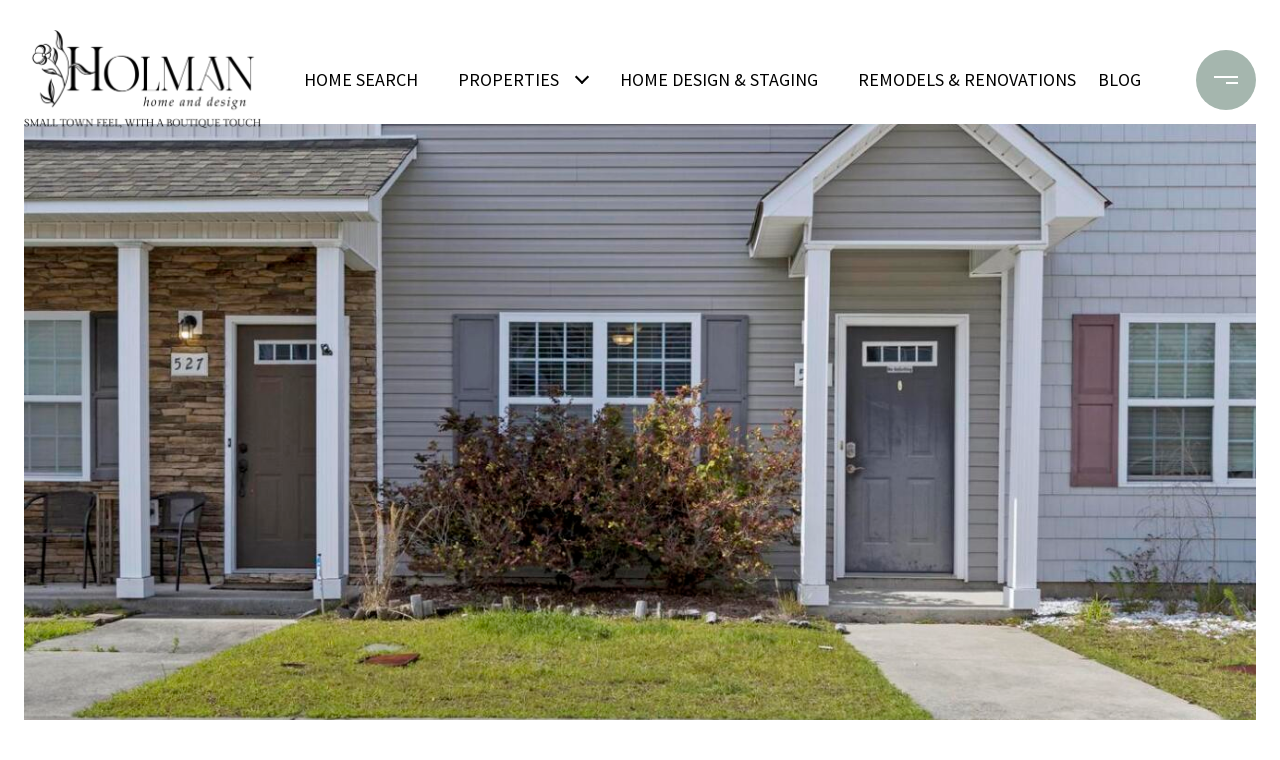

--- FILE ---
content_type: text/html
request_url: https://savannahholman.com/modals.html
body_size: 15697
content:
    <style>
        #modal-2d1aa077-82e2-4914-b5a1-b47a901ad89b .close{display:none;}#modal-2d1aa077-82e2-4914-b5a1-b47a901ad89b .modal-content{height:100%;padding:80px 70px;}@media (max-width: 768px){#modal-2d1aa077-82e2-4914-b5a1-b47a901ad89b .modal-content{padding:24px;}}#modal-2d1aa077-82e2-4914-b5a1-b47a901ad89b .modal-content .popup-modal__close{display:block;}#modal-2d1aa077-82e2-4914-b5a1-b47a901ad89b .popup-modal{width:-webkit-fit-content;width:-moz-fit-content;width:fit-content;max-width:100%;margin-left:auto;margin-right:auto;position:relative;}#modal-2d1aa077-82e2-4914-b5a1-b47a901ad89b .popup-modal.with-image{height:100%;}#modal-2d1aa077-82e2-4914-b5a1-b47a901ad89b .popup-modal .lp-btn{-webkit-flex-shrink:0;-ms-flex-negative:0;flex-shrink:0;}#modal-2d1aa077-82e2-4914-b5a1-b47a901ad89b .popup-modal .lp-text--subtitle{max-width:100%;}#modal-2d1aa077-82e2-4914-b5a1-b47a901ad89b .popup-modal__close{position:absolute;right:5px;top:5px;z-index:10;background-color:transparent;border:none;width:40px;height:40px;cursor:pointer;opacity:0.2;display:none;color:inherit;}#modal-2d1aa077-82e2-4914-b5a1-b47a901ad89b .popup-modal__close:before,#modal-2d1aa077-82e2-4914-b5a1-b47a901ad89b .popup-modal__close:after{display:block;content:'';position:absolute;width:20px;height:2px;background-color:currentColor;left:50%;top:50%;}#modal-2d1aa077-82e2-4914-b5a1-b47a901ad89b .popup-modal__close:before{-webkit-transform:translate(-50%, -50%) rotate(45deg);-moz-transform:translate(-50%, -50%) rotate(45deg);-ms-transform:translate(-50%, -50%) rotate(45deg);transform:translate(-50%, -50%) rotate(45deg);}#modal-2d1aa077-82e2-4914-b5a1-b47a901ad89b .popup-modal__close:after{-webkit-transform:translate(-50%, -50%) rotate(-45deg);-moz-transform:translate(-50%, -50%) rotate(-45deg);-ms-transform:translate(-50%, -50%) rotate(-45deg);transform:translate(-50%, -50%) rotate(-45deg);}#modal-2d1aa077-82e2-4914-b5a1-b47a901ad89b .popup-modal__container{margin-left:auto;margin-right:auto;position:relative;height:100%;}#modal-2d1aa077-82e2-4914-b5a1-b47a901ad89b .popup-modal__container--with-image{min-height:463px;}@media (max-width: 768px){#modal-2d1aa077-82e2-4914-b5a1-b47a901ad89b .popup-modal__container--with-image{-webkit-flex-direction:column;-ms-flex-direction:column;flex-direction:column;overflow-y:auto;}}#modal-2d1aa077-82e2-4914-b5a1-b47a901ad89b .popup-modal__container--with-image .popup-modal__scroll{-webkit-flex-direction:row;-ms-flex-direction:row;flex-direction:row;display:-webkit-box;display:-webkit-flex;display:-ms-flexbox;display:flex;height:100%;min-height:463px;}@media (max-width: 768px){#modal-2d1aa077-82e2-4914-b5a1-b47a901ad89b .popup-modal__container--with-image .popup-modal__scroll{-webkit-flex-direction:column;-ms-flex-direction:column;flex-direction:column;min-height:100%;height:auto;}}#modal-2d1aa077-82e2-4914-b5a1-b47a901ad89b .popup-modal__container--with-image .popup-modal__image{width:50%;object-fit:cover;display:block;-webkit-flex-shrink:0;-ms-flex-negative:0;flex-shrink:0;}@media (max-width: 768px){#modal-2d1aa077-82e2-4914-b5a1-b47a901ad89b .popup-modal__container--with-image .popup-modal__image{width:100%;height:322px;}}#modal-2d1aa077-82e2-4914-b5a1-b47a901ad89b .popup-modal__container--with-image .popup-modal__form-field{margin-left:0;width:100%;max-width:100%;}@media (max-width: 768px){#modal-2d1aa077-82e2-4914-b5a1-b47a901ad89b .popup-modal__container--with-image .popup-modal__form-field{max-width:415px;}}#modal-2d1aa077-82e2-4914-b5a1-b47a901ad89b .popup-modal__container--with-image .popup-modal__title-group{text-align:left;}#modal-2d1aa077-82e2-4914-b5a1-b47a901ad89b .popup-modal__container--with-image .popup-modal__form{width:100%;}#modal-2d1aa077-82e2-4914-b5a1-b47a901ad89b .popup-modal__container--with-image .popup-modal__form.success{width:100%;}#modal-2d1aa077-82e2-4914-b5a1-b47a901ad89b .popup-modal__container--with-image .popup-modal__form-group{width:50%;padding-left:130px;padding-right:130px;}@media (max-width: 1200px){#modal-2d1aa077-82e2-4914-b5a1-b47a901ad89b .popup-modal__container--with-image .popup-modal__form-group{width:100%;padding:30px 50px;}}@media (max-width: 768px){#modal-2d1aa077-82e2-4914-b5a1-b47a901ad89b .popup-modal__container--with-image .popup-modal__form-group{width:100%;padding:20px;}}#modal-2d1aa077-82e2-4914-b5a1-b47a901ad89b .popup-modal__container--with-image .popup-modal__form-scroll{display:-webkit-box;display:-webkit-flex;display:-ms-flexbox;display:flex;-webkit-box-pack:start;-ms-flex-pack:start;-webkit-justify-content:flex-start;justify-content:flex-start;-webkit-align-items:flex-start;-webkit-box-align:flex-start;-ms-flex-align:flex-start;align-items:flex-start;-webkit-flex-direction:column;-ms-flex-direction:column;flex-direction:column;margin-top:auto;margin-bottom:auto;}@media (max-width: 768px){#modal-2d1aa077-82e2-4914-b5a1-b47a901ad89b .popup-modal__container--with-image .popup-modal__form-scroll{width:100%;padding:20px;min-height:auto;overflow-y:unset;}}#modal-2d1aa077-82e2-4914-b5a1-b47a901ad89b .popup-modal__title-group{margin-left:0;margin-right:0;}#modal-2d1aa077-82e2-4914-b5a1-b47a901ad89b .popup-modal__scroll{max-height:100%;overflow-y:auto;}#modal-2d1aa077-82e2-4914-b5a1-b47a901ad89b .popup-modal__form{text-align:center;max-width:100%;width:860px;display:-webkit-box;display:-webkit-flex;display:-ms-flexbox;display:flex;-webkit-flex-direction:column;-ms-flex-direction:column;flex-direction:column;-webkit-box-pack:center;-ms-flex-pack:center;-webkit-justify-content:center;justify-content:center;position:relative;margin-bottom:0;height:100%;margin-left:auto;margin-right:auto;}#modal-2d1aa077-82e2-4914-b5a1-b47a901ad89b .popup-modal__form-group{padding:80px;width:100%;overflow-y:auto;display:-webkit-box;display:-webkit-flex;display:-ms-flexbox;display:flex;}@media (max-width: 768px){#modal-2d1aa077-82e2-4914-b5a1-b47a901ad89b .popup-modal__form-group{padding:30px;overflow-y:unset;}}#modal-2d1aa077-82e2-4914-b5a1-b47a901ad89b .popup-modal__form-scroll{width:100%;}#modal-2d1aa077-82e2-4914-b5a1-b47a901ad89b .popup-modal__form-field{max-width:415px;margin-left:auto;margin-right:auto;}#modal-2d1aa077-82e2-4914-b5a1-b47a901ad89b .popup-modal__input{width:100%;margin-bottom:24px;}#modal-2d1aa077-82e2-4914-b5a1-b47a901ad89b .popup-modal .thank-you{display:none;padding:80px;width:100vw;max-width:100%;-webkit-flex-direction:column;-ms-flex-direction:column;flex-direction:column;-webkit-box-pack:center;-ms-flex-pack:center;-webkit-justify-content:center;justify-content:center;-webkit-align-items:center;-webkit-box-align:center;-ms-flex-align:center;align-items:center;}@media (max-width: 768px){#modal-2d1aa077-82e2-4914-b5a1-b47a901ad89b .popup-modal .thank-you{padding:30px;}}#modal-2d1aa077-82e2-4914-b5a1-b47a901ad89b .popup-modal .success .thank-you{display:-webkit-box;display:-webkit-flex;display:-ms-flexbox;display:flex;}#modal-2d1aa077-82e2-4914-b5a1-b47a901ad89b .popup-modal .success .popup-modal__form-scroll{display:none;}#modal-2d1aa077-82e2-4914-b5a1-b47a901ad89b .popup-modal .success .popup-modal__image{display:none;}#modal-2d1aa077-82e2-4914-b5a1-b47a901ad89b .popup-modal .success .popup-modal__form-group{display:none;}#modal-2d1aa077-82e2-4914-b5a1-b47a901ad89b .popup-modal .popup-modal__container--with-image .success .popup-modal__scroll{display:none;}#modal-2d1aa077-82e2-4914-b5a1-b47a901ad89b .h-pot{height:0;width:0;overflow:hidden;visibility:hidden;line-height:0;font-size:0;position:absolute;}#modal-2d1aa077-82e2-4914-b5a1-b47a901ad89b .lp-h-pot{width:1px;}#modal-2d1aa077-82e2-4914-b5a1-b47a901ad89b .lp-disclaimer{max-width:415px;margin:0 auto 20px auto;}#modal-f44f6681-8d9a-4e3f-8681-cd5d460f2dc6 .close{-webkit-filter:invert();filter:invert();}#modal-f44f6681-8d9a-4e3f-8681-cd5d460f2dc6.modal.is-background-color-light>button.close{padding:5px;}#modal-f44f6681-8d9a-4e3f-8681-cd5d460f2dc6.modal.is-background-color-light>button.close:before{content:'';width:100%;display:block;padding-bottom:100%;-webkit-clip-path:polygon(8% 0, 50% 42%, 92% 0, 100% 8%, 58% 50%, 100% 92%, 92% 100%, 50% 58%, 8% 100%, 0 92%, 42% 50%, 0 8%);clip-path:polygon(8% 0, 50% 42%, 92% 0, 100% 8%, 58% 50%, 100% 92%, 92% 100%, 50% 58%, 8% 100%, 0 92%, 42% 50%, 0 8%);background-color:#000;-webkit-transition:all .3s ease;transition:all .3s ease;}#modal-f44f6681-8d9a-4e3f-8681-cd5d460f2dc6.modal.is-background-color-light>button.close:hover:before{-webkit-transform:scale(1.2);-moz-transform:scale(1.2);-ms-transform:scale(1.2);transform:scale(1.2);}#modal-f44f6681-8d9a-4e3f-8681-cd5d460f2dc6.modal.is-background-color-light>button.close>img,#modal-f44f6681-8d9a-4e3f-8681-cd5d460f2dc6.modal.is-background-color-light>button.close .lp-close-icon{display:none;}#modal-f44f6681-8d9a-4e3f-8681-cd5d460f2dc6 .elem-row{display:-webkit-box;display:-webkit-flex;display:-ms-flexbox;display:flex;-webkit-box-flex-wrap:wrap;-webkit-flex-wrap:wrap;-ms-flex-wrap:wrap;flex-wrap:wrap;margin-left:-16px;margin-right:-16px;-webkit-box-flex-wrap:nowrap;-webkit-flex-wrap:nowrap;-ms-flex-wrap:nowrap;flex-wrap:nowrap;}@media (max-width: 767px){#modal-f44f6681-8d9a-4e3f-8681-cd5d460f2dc6 .elem-row{-webkit-box-flex-wrap:wrap;-webkit-flex-wrap:wrap;-ms-flex-wrap:wrap;flex-wrap:wrap;}}#modal-f44f6681-8d9a-4e3f-8681-cd5d460f2dc6 .elem-col{min-height:1px;padding-left:16px;padding-right:16px;}@media (max-width: 767px){#modal-f44f6681-8d9a-4e3f-8681-cd5d460f2dc6 .elem-col{-webkit-flex-basis:100%;-ms-flex-preferred-size:100%;flex-basis:100%;max-width:unset;}}#modal-f44f6681-8d9a-4e3f-8681-cd5d460f2dc6 .form-row{display:-webkit-box;display:-webkit-flex;display:-ms-flexbox;display:flex;-webkit-box-flex-wrap:wrap;-webkit-flex-wrap:wrap;-ms-flex-wrap:wrap;flex-wrap:wrap;-webkit-align-items:flex-start;-webkit-box-align:flex-start;-ms-flex-align:flex-start;align-items:flex-start;margin-left:-16px;margin-right:-16px;}#modal-f44f6681-8d9a-4e3f-8681-cd5d460f2dc6 .form-col{padding-left:16px;padding-right:16px;-webkit-flex:1 1 400px;-ms-flex:1 1 400px;flex:1 1 400px;}#modal-f44f6681-8d9a-4e3f-8681-cd5d460f2dc6 .form-col:last-child .custom-form__group{margin-bottom:20px;}@media (min-width: 768px){#modal-f44f6681-8d9a-4e3f-8681-cd5d460f2dc6 .form-col:last-child .custom-form__group{margin-bottom:30px;}}#modal-f44f6681-8d9a-4e3f-8681-cd5d460f2dc6 .lp-label{text-transform:none;}#modal-f44f6681-8d9a-4e3f-8681-cd5d460f2dc6 .lp-label.field-required:after{content:' *';}#modal-f44f6681-8d9a-4e3f-8681-cd5d460f2dc6 .custom-form{padding-top:80px;padding-bottom:80px;}@media (max-width: 767px){#modal-f44f6681-8d9a-4e3f-8681-cd5d460f2dc6 .custom-form{padding-top:50px;padding-bottom:50px;}}#modal-f44f6681-8d9a-4e3f-8681-cd5d460f2dc6 .custom-form__img-col{margin-bottom:30px;}@media (min-width: 768px){#modal-f44f6681-8d9a-4e3f-8681-cd5d460f2dc6 .custom-form__img-col{margin-bottom:0;-webkit-flex:0 0 50%;-ms-flex:0 0 50%;flex:0 0 50%;max-width:50%;}}@media (min-width: 768px){#modal-f44f6681-8d9a-4e3f-8681-cd5d460f2dc6 .custom-form__form-col{-webkit-flex:1 1 auto;-ms-flex:1 1 auto;flex:1 1 auto;}}@media (min-width: 992px){#modal-f44f6681-8d9a-4e3f-8681-cd5d460f2dc6 .custom-form__form-col{-webkit-flex:1 1 auto;-ms-flex:1 1 auto;flex:1 1 auto;}}#modal-f44f6681-8d9a-4e3f-8681-cd5d460f2dc6 .custom-form__header{max-width:600px;margin-left:auto;margin-right:auto;margin-bottom:50px;text-align:center;}@media (max-width: 767px){#modal-f44f6681-8d9a-4e3f-8681-cd5d460f2dc6 .custom-form__header{margin-bottom:30px;}}#modal-f44f6681-8d9a-4e3f-8681-cd5d460f2dc6 .custom-form__heading{margin-bottom:24px;}@media (max-width: 767px){#modal-f44f6681-8d9a-4e3f-8681-cd5d460f2dc6 .custom-form__heading{margin-bottom:13px;}}#modal-f44f6681-8d9a-4e3f-8681-cd5d460f2dc6 .custom-form__description{margin-bottom:0;}#modal-f44f6681-8d9a-4e3f-8681-cd5d460f2dc6 .custom-form__img-block{width:100%;height:430px;background:currentColor center/cover no-repeat;}#modal-f44f6681-8d9a-4e3f-8681-cd5d460f2dc6 .custom-form__img-block img{height:100%;width:100%;object-fit:cover;}#modal-f44f6681-8d9a-4e3f-8681-cd5d460f2dc6 .custom-form__download-form{width:100%;margin-bottom:0;}@media (min-width: 992px){#modal-f44f6681-8d9a-4e3f-8681-cd5d460f2dc6 .custom-form__download-form{height:100%;display:-webkit-box;display:-webkit-flex;display:-ms-flexbox;display:flex;-webkit-flex-direction:column;-ms-flex-direction:column;flex-direction:column;-webkit-box-pack:start;-ms-flex-pack:start;-webkit-justify-content:flex-start;justify-content:flex-start;}}@media (min-width: 768px){#modal-f44f6681-8d9a-4e3f-8681-cd5d460f2dc6 .custom-form__footer{display:-webkit-box;display:-webkit-flex;display:-ms-flexbox;display:flex;-webkit-align-items:center;-webkit-box-align:center;-ms-flex-align:center;align-items:center;}}#modal-f44f6681-8d9a-4e3f-8681-cd5d460f2dc6 .custom-form__container{max-width:1160px;margin-left:auto;margin-right:auto;}#modal-f44f6681-8d9a-4e3f-8681-cd5d460f2dc6 .form-field-descr{opacity:0.5;margin-top:8px;font-size:82%;}#modal-f44f6681-8d9a-4e3f-8681-cd5d460f2dc6 .lp-btn-icons{width:0;-webkit-transition:width .3s ease;transition:width .3s ease;display:inline-block;float:left;line-height:inherit;overflow:visible;position:relative;}#modal-f44f6681-8d9a-4e3f-8681-cd5d460f2dc6 .lp-btn-icons:before{content:'';display:inline-block;width:0px;height:1em;vertical-align:middle;}#modal-f44f6681-8d9a-4e3f-8681-cd5d460f2dc6 .lp-btn-icons .lp-btn-icon-loading{position:absolute;display:block;width:0;height:17px;opacity:0;top:50%;left:0;-webkit-transform:translateY(-50%);-moz-transform:translateY(-50%);-ms-transform:translateY(-50%);transform:translateY(-50%);-webkit-transition:width .3s ease,opacity .3s ease;transition:width .3s ease,opacity .3s ease;overflow:hidden;}#modal-f44f6681-8d9a-4e3f-8681-cd5d460f2dc6 .lp-btn-icons .lp-btn-icon-loading:before{content:none;display:block;background-color:currentColor;width:17px;height:17px;-webkit-clip-path:path('M8.5 0A 8.5 8.5 0 1 1 1.89 3.15L 4.23 5.04A 5.5 5.5 0 1 0 8.5 3Z');clip-path:path('M8.5 0A 8.5 8.5 0 1 1 1.89 3.15L 4.23 5.04A 5.5 5.5 0 1 0 8.5 3Z');-webkit-animation:i-spin 2s linear infinite;animation:i-spin 2s linear infinite;}#modal-f44f6681-8d9a-4e3f-8681-cd5d460f2dc6 .lp-btn-icons .lp-btn-icon-success{position:absolute;display:block;width:0;height:17px;opacity:0;top:50%;left:0;-webkit-transform:translateY(-50%) scale(1.02);-moz-transform:translateY(-50%) scale(1.02);-ms-transform:translateY(-50%) scale(1.02);transform:translateY(-50%) scale(1.02);-webkit-transition:width .3s ease,opacity .3s ease;transition:width .3s ease,opacity .3s ease;background-color:currentColor;-webkit-clip-path:path('M0 8.5 A 8.5 8.5 0 0 1 17 8.5 A 8.5 8.5 0 0 1 0 8.5 H 1.2 A 7.3 7.3 0 1 0 15.8 8.5 A 7.3 7.3 0 1 0 1.2 8.5 H0 m5.201-.344L7.4 10.35l4.436-4.45c.311-.202.58-.191.807.033.227.225.25.488.072.788L7.85 11.59c-.14.141-.291.212-.451.212-.16 0-.31-.061-.45-.183L4.338 8.99c-.192-.311-.172-.58.06-.806.231-.226.5-.235.803-.027');clip-path:path('M0 8.5 A 8.5 8.5 0 0 1 17 8.5 A 8.5 8.5 0 0 1 0 8.5 H 1.2 A 7.3 7.3 0 1 0 15.8 8.5 A 7.3 7.3 0 1 0 1.2 8.5 H0 m5.201-.344L7.4 10.35l4.436-4.45c.311-.202.58-.191.807.033.227.225.25.488.072.788L7.85 11.59c-.14.141-.291.212-.451.212-.16 0-.31-.061-.45-.183L4.338 8.99c-.192-.311-.172-.58.06-.806.231-.226.5-.235.803-.027');}#modal-f44f6681-8d9a-4e3f-8681-cd5d460f2dc6 .loading input,#modal-f44f6681-8d9a-4e3f-8681-cd5d460f2dc6 .success input,#modal-f44f6681-8d9a-4e3f-8681-cd5d460f2dc6 .loading select,#modal-f44f6681-8d9a-4e3f-8681-cd5d460f2dc6 .success select,#modal-f44f6681-8d9a-4e3f-8681-cd5d460f2dc6 .loading button,#modal-f44f6681-8d9a-4e3f-8681-cd5d460f2dc6 .success button{pointer-events:none;}#modal-f44f6681-8d9a-4e3f-8681-cd5d460f2dc6 .loading .lp-btn-icons,#modal-f44f6681-8d9a-4e3f-8681-cd5d460f2dc6 .success .lp-btn-icons{width:27px;}#modal-f44f6681-8d9a-4e3f-8681-cd5d460f2dc6 .loading .lp-btn-icons .lp-btn-icon-loading,#modal-f44f6681-8d9a-4e3f-8681-cd5d460f2dc6 .success .lp-btn-icons .lp-btn-icon-loading{width:17px;}#modal-f44f6681-8d9a-4e3f-8681-cd5d460f2dc6 .loading .lp-btn-icons .lp-btn-icon-success,#modal-f44f6681-8d9a-4e3f-8681-cd5d460f2dc6 .success .lp-btn-icons .lp-btn-icon-success{width:17px;}#modal-f44f6681-8d9a-4e3f-8681-cd5d460f2dc6 .loading .lp-btn-icons .lp-btn-icon-loading{opacity:1;}#modal-f44f6681-8d9a-4e3f-8681-cd5d460f2dc6 .loading .lp-btn-icons .lp-btn-icon-loading:before{content:'';}#modal-f44f6681-8d9a-4e3f-8681-cd5d460f2dc6 .success .lp-btn-icons .lp-btn-icon-success{opacity:1;}#modal-f44f6681-8d9a-4e3f-8681-cd5d460f2dc6 .js-backup-email{display:none;}#modal-f44f6681-8d9a-4e3f-8681-cd5d460f2dc6 .lp-h-pot{height:0;overflow:hidden;visibility:hidden;position:absolute;}#modal-f44f6681-8d9a-4e3f-8681-cd5d460f2dc6 .visually-hidden{position:absolute;overflow:hidden;clip:rect(0 0 0 0);width:1px;height:1px;margin:-1px;padding:0;border:0;}#modal-f44f6681-8d9a-4e3f-8681-cd5d460f2dc6 .uf-cus-sel-content{max-height:210px;overflow-y:auto;}#modal-f44f6681-8d9a-4e3f-8681-cd5d460f2dc6 .lp-input-group .uf-cus-sel-toggle{width:100%;}#modal-f44f6681-8d9a-4e3f-8681-cd5d460f2dc6 .uf-cus-sel{position:relative;width:100%;--optionHoverColor:hsl(var(--bgColor_H), calc(var(--bgColor_S) + 6% * var(--bgColor_darkenDir)), calc(var(--bgColor_L) + 14% * var(--bgColor_darkenDir)));}#modal-f44f6681-8d9a-4e3f-8681-cd5d460f2dc6 .uf-cus-sel-toggle{position:relative;display:block;width:100%;font-family:inherit;text-align:left;text-transform:none;cursor:pointer;white-space:nowrap;overflow:hidden;text-overflow:ellipsis;-webkit-transition:all .25s;transition:all .25s;}#modal-f44f6681-8d9a-4e3f-8681-cd5d460f2dc6 .uf-cus-sel-toggle.is-placeholder{color:#999;}#modal-f44f6681-8d9a-4e3f-8681-cd5d460f2dc6 .uf-cus-sel-toggle:after{box-sizing:border-box;content:"";position:absolute;right:20px;top:50%;margin-top:0;height:10px;width:10px;border-top:2px solid currentColor;border-left:2px solid currentColor;-webkit-transform:rotateZ(-135deg) translateY(10px);-moz-transform:rotateZ(-135deg) translateY(10px);-ms-transform:rotateZ(-135deg) translateY(10px);transform:rotateZ(-135deg) translateY(10px);-webkit-transition:all .2s;transition:all .2s;}@media (min-width: 992px){#modal-f44f6681-8d9a-4e3f-8681-cd5d460f2dc6 .uf-cus-sel-toggle:after{right:25px;}}.uf-cus-sel.open #modal-f44f6681-8d9a-4e3f-8681-cd5d460f2dc6 .uf-cus-sel-toggle:after{-webkit-transform:rotate(45deg);-moz-transform:rotate(45deg);-ms-transform:rotate(45deg);transform:rotate(45deg);}#modal-f44f6681-8d9a-4e3f-8681-cd5d460f2dc6 .uf-cus-sel-menu{display:none;position:absolute;width:calc(100% + var(--uf-border-left, 0px) + var(--uf-border-right, 0px));top:100%;left:calc(0px - var(--uf-border-left, 0px));z-index:1;}@media (max-width: 768px){#modal-f44f6681-8d9a-4e3f-8681-cd5d460f2dc6 .uf-cus-sel-menu{position:relative;top:auto;}}#modal-f44f6681-8d9a-4e3f-8681-cd5d460f2dc6 .uf-cus-sel-content{width:100%;background-color:var(--bgColor, #000);border:1px solid #979797;border-top:none;}#modal-f44f6681-8d9a-4e3f-8681-cd5d460f2dc6 .uf-cus-sel-item{display:block;width:100%;padding:11px 24px;border:solid 1px transparent;background:transparent;border-radius:0;color:inherit;font-family:inherit;font-size:inherit;line-height:24px;text-align:left;text-transform:none;-webkit-transition:all .25s;transition:all .25s;white-space:nowrap;overflow:hidden;text-overflow:ellipsis;cursor:pointer;}#modal-f44f6681-8d9a-4e3f-8681-cd5d460f2dc6 .uf-cus-sel-item:focus,#modal-f44f6681-8d9a-4e3f-8681-cd5d460f2dc6 .uf-cus-sel-item:hover{background-color:var(--optionHoverColor, #262222);}#modal-f44f6681-8d9a-4e3f-8681-cd5d460f2dc6 .uf-cus-sel-item.is-selected{font-weight:700;}#modal-f44f6681-8d9a-4e3f-8681-cd5d460f2dc6 .uf-cus-sel-item.is-disabled,#modal-f44f6681-8d9a-4e3f-8681-cd5d460f2dc6 .uf-cus-sel-item:disabled{display:none;}#modal-f44f6681-8d9a-4e3f-8681-cd5d460f2dc6 .lp-text--subtitle{margin-left:auto;margin-right:auto;}#modal-f44f6681-8d9a-4e3f-8681-cd5d460f2dc6 .lp-input::-webkit-input-placeholder{text-transform:none;}#modal-f44f6681-8d9a-4e3f-8681-cd5d460f2dc6 .lp-input::-moz-placeholder{text-transform:none;}#modal-f44f6681-8d9a-4e3f-8681-cd5d460f2dc6 .lp-input:-ms-input-placeholder{text-transform:none;}#modal-f44f6681-8d9a-4e3f-8681-cd5d460f2dc6 .lp-input::placeholder{text-transform:none;}#modal-0368ece8-362e-4081-8933-fa514c237265 img,#modal-0368ece8-362e-4081-8933-fa514c237265 h2{margin-bottom:0;text-align:center;}@media(min-width:796px){#modal-0368ece8-362e-4081-8933-fa514c237265 h2{width:90%;margin:auto;}}#modal-0368ece8-362e-4081-8933-fa514c237265 p{text-align:center;font-family:var(--global-secondary-font-family);}#modal-0368ece8-362e-4081-8933-fa514c237265 .lp-btn{margin:auto;}#modal-0368ece8-362e-4081-8933-fa514c237265 .close{display:none;}#modal-0368ece8-362e-4081-8933-fa514c237265 .modal-content{height:100%;padding:80px 70px;}@media (max-width: 768px){#modal-0368ece8-362e-4081-8933-fa514c237265 .modal-content{padding:24px;}}#modal-0368ece8-362e-4081-8933-fa514c237265 .modal-content .popup-modal__close{display:block;}#modal-0368ece8-362e-4081-8933-fa514c237265 .popup-modal{width:-webkit-fit-content;width:-moz-fit-content;width:fit-content;max-width:100%;margin-left:auto;margin-right:auto;position:relative;}#modal-0368ece8-362e-4081-8933-fa514c237265 .popup-modal.with-image{height:100%;}#modal-0368ece8-362e-4081-8933-fa514c237265 .popup-modal .lp-btn{-webkit-flex-shrink:0;-ms-flex-negative:0;flex-shrink:0;}#modal-0368ece8-362e-4081-8933-fa514c237265 .popup-modal .lp-text--subtitle{max-width:100%;}#modal-0368ece8-362e-4081-8933-fa514c237265 .popup-modal__close{position:absolute;right:5px;top:5px;z-index:10;background-color:transparent;border:none;width:40px;height:40px;cursor:pointer;opacity:0.2;display:none;color:inherit;}#modal-0368ece8-362e-4081-8933-fa514c237265 .popup-modal__close:before,#modal-0368ece8-362e-4081-8933-fa514c237265 .popup-modal__close:after{display:block;content:'';position:absolute;width:20px;height:2px;background-color:currentColor;left:50%;top:50%;}#modal-0368ece8-362e-4081-8933-fa514c237265 .popup-modal__close:before{-webkit-transform:translate(-50%, -50%) rotate(45deg);-moz-transform:translate(-50%, -50%) rotate(45deg);-ms-transform:translate(-50%, -50%) rotate(45deg);transform:translate(-50%, -50%) rotate(45deg);}#modal-0368ece8-362e-4081-8933-fa514c237265 .popup-modal__close:after{-webkit-transform:translate(-50%, -50%) rotate(-45deg);-moz-transform:translate(-50%, -50%) rotate(-45deg);-ms-transform:translate(-50%, -50%) rotate(-45deg);transform:translate(-50%, -50%) rotate(-45deg);}#modal-0368ece8-362e-4081-8933-fa514c237265 .popup-modal__container{margin-left:auto;margin-right:auto;position:relative;height:100%;}#modal-0368ece8-362e-4081-8933-fa514c237265 .popup-modal__container--with-image{min-height:463px;}@media (max-width: 768px){#modal-0368ece8-362e-4081-8933-fa514c237265 .popup-modal__container--with-image{-webkit-flex-direction:column;-ms-flex-direction:column;flex-direction:column;overflow-y:auto;}}#modal-0368ece8-362e-4081-8933-fa514c237265 .popup-modal__container--with-image .popup-modal__scroll{-webkit-flex-direction:row;-ms-flex-direction:row;flex-direction:row;display:-webkit-box;display:-webkit-flex;display:-ms-flexbox;display:flex;height:100%;min-height:463px;}@media (max-width: 768px){#modal-0368ece8-362e-4081-8933-fa514c237265 .popup-modal__container--with-image .popup-modal__scroll{-webkit-flex-direction:column;-ms-flex-direction:column;flex-direction:column;min-height:100%;height:auto;}}#modal-0368ece8-362e-4081-8933-fa514c237265 .popup-modal__container--with-image .popup-modal__image{width:50%;object-fit:cover;display:block;-webkit-flex-shrink:0;-ms-flex-negative:0;flex-shrink:0;}@media (max-width: 768px){#modal-0368ece8-362e-4081-8933-fa514c237265 .popup-modal__container--with-image .popup-modal__image{width:100%;height:322px;}}#modal-0368ece8-362e-4081-8933-fa514c237265 .popup-modal__container--with-image .popup-modal__form-field{margin-left:0;width:100%;max-width:100%;}@media (max-width: 768px){#modal-0368ece8-362e-4081-8933-fa514c237265 .popup-modal__container--with-image .popup-modal__form-field{max-width:415px;}}#modal-0368ece8-362e-4081-8933-fa514c237265 .popup-modal__container--with-image .popup-modal__title-group{text-align:left;}#modal-0368ece8-362e-4081-8933-fa514c237265 .popup-modal__container--with-image .popup-modal__form{width:100%;}#modal-0368ece8-362e-4081-8933-fa514c237265 .popup-modal__container--with-image .popup-modal__form.success{width:100%;}#modal-0368ece8-362e-4081-8933-fa514c237265 .popup-modal__container--with-image .popup-modal__form-group{width:50%;padding-left:130px;padding-right:130px;}@media (max-width: 1200px){#modal-0368ece8-362e-4081-8933-fa514c237265 .popup-modal__container--with-image .popup-modal__form-group{width:100%;padding:30px 50px;}}@media (max-width: 768px){#modal-0368ece8-362e-4081-8933-fa514c237265 .popup-modal__container--with-image .popup-modal__form-group{width:100%;padding:20px;}}#modal-0368ece8-362e-4081-8933-fa514c237265 .popup-modal__container--with-image .popup-modal__form-scroll{display:-webkit-box;display:-webkit-flex;display:-ms-flexbox;display:flex;-webkit-box-pack:start;-ms-flex-pack:start;-webkit-justify-content:flex-start;justify-content:flex-start;-webkit-align-items:flex-start;-webkit-box-align:flex-start;-ms-flex-align:flex-start;align-items:flex-start;-webkit-flex-direction:column;-ms-flex-direction:column;flex-direction:column;margin-top:auto;margin-bottom:auto;}@media (max-width: 768px){#modal-0368ece8-362e-4081-8933-fa514c237265 .popup-modal__container--with-image .popup-modal__form-scroll{width:100%;padding:20px;min-height:auto;overflow-y:unset;}}#modal-0368ece8-362e-4081-8933-fa514c237265 .popup-modal__title-group{margin-left:0;margin-right:0;}#modal-0368ece8-362e-4081-8933-fa514c237265 .popup-modal__scroll{max-height:100%;overflow-y:auto;}#modal-0368ece8-362e-4081-8933-fa514c237265 .popup-modal__form{text-align:center;max-width:100%;width:860px;display:-webkit-box;display:-webkit-flex;display:-ms-flexbox;display:flex;-webkit-flex-direction:column;-ms-flex-direction:column;flex-direction:column;-webkit-box-pack:center;-ms-flex-pack:center;-webkit-justify-content:center;justify-content:center;position:relative;margin-bottom:0;height:100%;margin-left:auto;margin-right:auto;}#modal-0368ece8-362e-4081-8933-fa514c237265 .popup-modal__form-group{padding:80px;width:100%;overflow-y:auto;display:-webkit-box;display:-webkit-flex;display:-ms-flexbox;display:flex;}@media (max-width: 768px){#modal-0368ece8-362e-4081-8933-fa514c237265 .popup-modal__form-group{padding:30px;overflow-y:unset;}}#modal-0368ece8-362e-4081-8933-fa514c237265 .popup-modal__form-scroll{width:100%;}#modal-0368ece8-362e-4081-8933-fa514c237265 .popup-modal__form-field{max-width:415px;margin-left:auto;margin-right:auto;}#modal-0368ece8-362e-4081-8933-fa514c237265 .popup-modal__input{width:100%;margin-bottom:0;}#modal-0368ece8-362e-4081-8933-fa514c237265 .popup-modal .thank-you{display:none;padding:80px;width:100vw;max-width:100%;-webkit-flex-direction:column;-ms-flex-direction:column;flex-direction:column;-webkit-box-pack:center;-ms-flex-pack:center;-webkit-justify-content:center;justify-content:center;-webkit-align-items:center;-webkit-box-align:center;-ms-flex-align:center;align-items:center;}@media (max-width: 768px){#modal-0368ece8-362e-4081-8933-fa514c237265 .popup-modal .thank-you{padding:30px;}}#modal-0368ece8-362e-4081-8933-fa514c237265 .popup-modal .success .thank-you{display:-webkit-box;display:-webkit-flex;display:-ms-flexbox;display:flex;}#modal-0368ece8-362e-4081-8933-fa514c237265 .popup-modal .success .popup-modal__form-scroll{display:none;}#modal-0368ece8-362e-4081-8933-fa514c237265 .popup-modal .success .popup-modal__image{display:none;}#modal-0368ece8-362e-4081-8933-fa514c237265 .popup-modal .success .popup-modal__form-group{display:none;}#modal-0368ece8-362e-4081-8933-fa514c237265 .popup-modal .popup-modal__container--with-image .success .popup-modal__scroll{display:none;}#modal-0368ece8-362e-4081-8933-fa514c237265 .lp-h-pot{width:1px;}#modal-9978e722-23a5-47fc-8905-b273f3046ac7 .gallery-component{padding-top:30px;padding-bottom:10px;}@media (min-width: 769px){#modal-9978e722-23a5-47fc-8905-b273f3046ac7 .gallery-component{padding:80px 0 60px;}}@media (min-width: 1200px){#modal-9978e722-23a5-47fc-8905-b273f3046ac7 .gallery-component{padding:80px 0 30px;}}@media (max-width: 767px){#modal-9978e722-23a5-47fc-8905-b273f3046ac7 .gallery-component__container{padding-left:20px;padding-right:20px;}}#modal-9978e722-23a5-47fc-8905-b273f3046ac7 .gallery-component__header{margin-bottom:30px;max-width:640px;margin-left:auto;margin-right:auto;text-align:center;}@media (min-width: 768px){#modal-9978e722-23a5-47fc-8905-b273f3046ac7 .gallery-component__header{margin-bottom:50px;}}@media (min-width: 1200px){#modal-9978e722-23a5-47fc-8905-b273f3046ac7 .gallery-component__header{margin-bottom:70px;}}#modal-9978e722-23a5-47fc-8905-b273f3046ac7 .gallery-component__header img{max-width:260px;height:auto;}#modal-9978e722-23a5-47fc-8905-b273f3046ac7 .gallery-component__header img:not(:only-child){margin-bottom:30px;}@media (min-width: 768px){#modal-9978e722-23a5-47fc-8905-b273f3046ac7 .gallery-component__header img:not(:only-child){margin-bottom:50px;}}#modal-9978e722-23a5-47fc-8905-b273f3046ac7 .gallery-component__heading{margin-bottom:20px;}#modal-9978e722-23a5-47fc-8905-b273f3046ac7 .gallery-component__lead{margin-bottom:0;font-size:20px;line-height:1.4;}#modal-9978e722-23a5-47fc-8905-b273f3046ac7 .gallery-component__row{margin-left:-7px;margin-right:-7px;display:-webkit-box;display:-webkit-flex;display:-ms-flexbox;display:flex;-webkit-box-flex-wrap:wrap;-webkit-flex-wrap:wrap;-ms-flex-wrap:wrap;flex-wrap:wrap;}#modal-9978e722-23a5-47fc-8905-b273f3046ac7 .gallery-component__col{width:100%;margin-bottom:20px;padding:0 7px;}@media (min-width: 768px){#modal-9978e722-23a5-47fc-8905-b273f3046ac7 .gallery-component__col{max-width:33.333333%;-webkit-flex-basis:33.333333%;-ms-flex-preferred-size:33.333333%;flex-basis:33.333333%;}}@media (min-width: 1200px){#modal-9978e722-23a5-47fc-8905-b273f3046ac7 .gallery-component__col{max-width:25%;-webkit-flex-basis:25%;-ms-flex-preferred-size:25%;flex-basis:25%;margin-bottom:50px;}}#modal-9978e722-23a5-47fc-8905-b273f3046ac7 .gallery-component__col:first-child{margin-left:auto;}#modal-9978e722-23a5-47fc-8905-b273f3046ac7 .gallery-component__col:last-child{margin-right:auto;}@media (min-width: 992px){#modal-9978e722-23a5-47fc-8905-b273f3046ac7 .gallery-component .cols-2 .gallery-component__col{max-width:50%;-webkit-flex-basis:50%;-ms-flex-preferred-size:50%;flex-basis:50%;}}@media (min-width: 1200px){#modal-9978e722-23a5-47fc-8905-b273f3046ac7 .gallery-component .cols-3 .gallery-component__col{max-width:33.333333%;-webkit-flex-basis:33.333333%;-ms-flex-preferred-size:33.333333%;flex-basis:33.333333%;}}@media (min-width: 992px){#modal-9978e722-23a5-47fc-8905-b273f3046ac7 .gallery-component .cols-4 .gallery-component__col{max-width:25%;-webkit-flex-basis:25%;-ms-flex-preferred-size:25%;flex-basis:25%;}}#modal-9978e722-23a5-47fc-8905-b273f3046ac7 .gallery-card{position:relative;-webkit-box-flex:1;-webkit-flex-grow:1;-ms-flex-positive:1;flex-grow:1;display:-webkit-box;display:-webkit-flex;display:-ms-flexbox;display:flex;-webkit-align-items:flex-end;-webkit-box-align:flex-end;-ms-flex-align:flex-end;align-items:flex-end;padding:20px 15px;-webkit-text-decoration:none;text-decoration:none;overflow:hidden;cursor:pointer;}#modal-9978e722-23a5-47fc-8905-b273f3046ac7 .gallery-card:after{content:"";width:0;padding-top:121.5%;}#modal-9978e722-23a5-47fc-8905-b273f3046ac7 .gallery-card:before{content:"";position:absolute;left:0;bottom:0;width:100%;height:100%;background-color:transparent;background-image:linear-gradient(to bottom, rgba(0, 0, 0, 0) 76.6%, #000000);opacity:0.6;-webkit-transform:translate3d(0, 0, 0);-moz-transform:translate3d(0, 0, 0);-ms-transform:translate3d(0, 0, 0);transform:translate3d(0, 0, 0);-webkit-transition:background-color .3s;transition:background-color .3s;z-index:1;}#modal-9978e722-23a5-47fc-8905-b273f3046ac7 .gallery-card:focus{outline:none;}@media (hover: hover) and (pointer: fine){#modal-9978e722-23a5-47fc-8905-b273f3046ac7 .gallery-card:hover:before{background-color:#000;}#modal-9978e722-23a5-47fc-8905-b273f3046ac7 .gallery-card:hover .gallery-card__title{-webkit-transform:translateY(-51px);-moz-transform:translateY(-51px);-ms-transform:translateY(-51px);transform:translateY(-51px);}#modal-9978e722-23a5-47fc-8905-b273f3046ac7 .gallery-card:hover .gallery-card__title:after{opacity:.3;-webkit-transform:translateY(20px);-moz-transform:translateY(20px);-ms-transform:translateY(20px);transform:translateY(20px);}#modal-9978e722-23a5-47fc-8905-b273f3046ac7 .gallery-card:hover .gallery-card__preview img{-webkit-transform:scale(1.05);-moz-transform:scale(1.05);-ms-transform:scale(1.05);transform:scale(1.05);}}#modal-9978e722-23a5-47fc-8905-b273f3046ac7 .gallery-card__title{position:relative;width:100%;margin-bottom:0;color:#fff;letter-spacing:0;text-shadow:none;z-index:1;-webkit-transform:translate3d(0,0,0);-moz-transform:translate3d(0,0,0);-ms-transform:translate3d(0,0,0);transform:translate3d(0,0,0);-webkit-transition:all .3s;transition:all .3s;text-transform:none;}#modal-9978e722-23a5-47fc-8905-b273f3046ac7 .gallery-card__title:after{content:"";position:absolute;left:0;bottom:0;width:100%;border-bottom:1px solid currentColor;opacity:0;-webkit-transition:all .3s;transition:all .3s;}#modal-9978e722-23a5-47fc-8905-b273f3046ac7 .gallery-card__preview{position:absolute;left:0;top:0;width:100%;height:100%;overflow:hidden;}#modal-9978e722-23a5-47fc-8905-b273f3046ac7 .gallery-card__preview>img{width:100%;height:100%;object-fit:cover;-webkit-transform:translate3d(0, 0, 0);-moz-transform:translate3d(0, 0, 0);-ms-transform:translate3d(0, 0, 0);transform:translate3d(0, 0, 0);-webkit-transition:-webkit-transform .75s ease-out;transition:transform .75s ease-out;}
    </style>
    <script type="text/javascript">
        window.luxuryPresence._modalIncludes = {"modals":[{"modalId":"2d1aa077-82e2-4914-b5a1-b47a901ad89b","websiteId":"74f2c7bf-1020-44a0-9496-a34576d508b7","templateId":null,"elementId":"565537f4-5abc-4e82-a579-1dcb0c087620","name":"Modal for Blog Details","displayOrder":0,"formValues":{"image":"","title":"Like what you're reading? Sign-up to learn more!","subheader":"","buttonText":"SUBMIT","buttonStyle":"button-style-3","backgroundType":{"bgType":"SOLID","bgColor":"#ffffff","bgImage":"https://media-production.lp-cdn.com/media/69911233-ab0a-4406-ad81-1de9658613e6","bgVideo":"https://luxuryp.s3.amazonaws.com/video/4ktguf3j1dfhigo4eboe9uaor.mp4","opacity":0,"fontColor":"#000000","overlayColor":"rgba(0, 0, 0, 0)","bgVideoPoster":null},"secondaryButton":{"id":"48","path":"/properties","show":true,"type":"LINK","email":"","phone":"","style":"button-style-3","content":"View all properties"},"success-message":"Thank You!","success-description":"","RedirectAfterFormSubmissionURL":""},"customHtmlMarkdown":null,"customCss":null,"sourceResource":null,"sourceVariables":{},"pageSpecific":true,"trigger":"TIMER","backgroundColor":"rgba(239, 237, 231, 0.95)","colorSettings":null,"timerDelay":5000,"lastUpdatingUserId":"862df6dc-25f7-410c-8e3b-3983657ec2f8","lastUpdateHash":"f438dfca-63ed-596c-8fb7-a89dd1fe5b57","createdAt":"2023-06-16T01:24:09.205Z","updatedAt":"2025-01-03T20:35:55.307Z","mediaMap":{},"created_at":"2023-06-16T01:24:09.205Z","updated_at":"2025-01-03T20:35:55.307Z","deleted_at":null,"pages":[{"modalId":"2d1aa077-82e2-4914-b5a1-b47a901ad89b","pageId":"d2c87f20-ddfe-41ad-bb52-51be458f7b01","createdAt":"2023-06-16T01:25:29.951Z"}]},{"modalId":"f44f6681-8d9a-4e3f-8681-cd5d460f2dc6","websiteId":"74f2c7bf-1020-44a0-9496-a34576d508b7","templateId":null,"elementId":"ee03b9c1-ce78-4c15-86a1-10124375dc59","name":"popUpHomepage","displayOrder":1,"formValues":{"title":"Hey friend! We are so glad you are here! ","fields":[{"type":"Name","label":"Full Name","required":true},{"type":"Phone","label":"Phone","required":true},{"type":"Email","label":"Email","required":true},{"type":"Message","label":"Message","required":true}],"description":"<p><span style=\"font-weight: 400;\">If you are ready to buy or sell your home, you are in the right place.&nbsp;</span></p>","imageUpload":{"id":"32a2fe87-2096-49a6-bc93-b0a54c3e9aab","alt":null,"bytes":377604,"width":2400,"format":"jpg","height":1500,"shared":true,"curated":false,"duration":null,"largeUrl":"https://media-production.lp-cdn.com/cdn-cgi/image/format=auto,quality=85,fit=scale-down,width=1920/https://media-production.lp-cdn.com/media/ege78dljewhn7iauazah","smallUrl":"https://media-production.lp-cdn.com/cdn-cgi/image/format=auto,quality=85,fit=scale-down,width=960/https://media-production.lp-cdn.com/media/ege78dljewhn7iauazah","authorUrl":null,"createdAt":"2023-08-25T19:34:21.859Z","mediumUrl":"https://media-production.lp-cdn.com/cdn-cgi/image/format=auto,quality=85,fit=scale-down,width=1280/https://media-production.lp-cdn.com/media/ege78dljewhn7iauazah","sourceUrl":null,"updatedAt":"2023-08-25T19:34:21.859Z","xLargeUrl":"https://media-production.lp-cdn.com/cdn-cgi/image/format=auto,quality=85/https://media-production.lp-cdn.com/media/ege78dljewhn7iauazah","__typename":"Media","altTagText":null,"authorName":null,"sourceName":"r2","xxLargeUrl":"https://media-production.lp-cdn.com/cdn-cgi/image/format=auto,quality=85/https://media-production.lp-cdn.com/media/ege78dljewhn7iauazah","description":null,"displayName":"shutterstock_2148631229-1-1","originalUrl":"https://media-production.lp-cdn.com/cdn-cgi/image/format=auto,quality=85/https://media-production.lp-cdn.com/media/ege78dljewhn7iauazah","resourceType":"image","thumbnailUrl":"https://media-production.lp-cdn.com/cdn-cgi/image/format=auto,quality=85,fit=scale-down,width=320/https://media-production.lp-cdn.com/media/ege78dljewhn7iauazah","originalFileName":"shutterstock_2148631229 (1) (1)"},"redirectUrl":"","redirectNewTab":false,"submitBtnStyle":"button-style-3","TCRBusinessName":""},"customHtmlMarkdown":null,"customCss":".close{\n    filter: invert();\n}","sourceResource":null,"sourceVariables":{},"pageSpecific":false,"trigger":null,"backgroundColor":"rgba(255, 255, 255, 0.97)","colorSettings":null,"timerDelay":0,"lastUpdatingUserId":"862df6dc-25f7-410c-8e3b-3983657ec2f8","lastUpdateHash":"7cb5371e-045c-50a1-8ab9-549927e5a8d5","createdAt":"2023-08-25T19:33:00.638Z","updatedAt":"2025-01-03T20:35:58.487Z","mediaMap":{},"created_at":"2023-08-25T19:33:00.638Z","updated_at":"2025-01-03T20:35:58.487Z","deleted_at":null,"pages":[{"modalId":"f44f6681-8d9a-4e3f-8681-cd5d460f2dc6","pageId":"68412e89-8f07-4a46-8970-f89941635912","createdAt":"2023-08-25T19:35:18.222Z"}]},{"modalId":"0368ece8-362e-4081-8933-fa514c237265","websiteId":"74f2c7bf-1020-44a0-9496-a34576d508b7","templateId":null,"elementId":"9764c7e9-5f8d-4612-b0cd-613fa57f86bf","name":"Modal for Homepage","displayOrder":2,"formValues":{"image":null,"title":" ","subheader":"<h2><span style=\"font-weight: 400;\"><img src=\"https://media-production.lp-cdn.com/media/5ccc363c-3863-4b57-937d-54536a705c4a\" alt width=\"296\" height=\"auto\"></span></h2>\n<p style=\"font-size: 16px;\">SMALL TOWN FEEL, WITH A BOUTIQUE TOUCH</p>\n<h2><span style=\"font-weight: 400;\">Looking to buy in Coastal, NC?</span></h2>","buttonText":"Subscribe","buttonStyle":"button-style-3","secondaryButton":{"id":"458","path":"/listings-portfolio","show":true,"type":"LINK","email":"","phone":"","style":"button-style-3","content":"View all properties"}},"customHtmlMarkdown":null,"customCss":"/**START center content WB:Maeden**/\nimg, h2{\n    margin-bottom:0;\n    text-align:center;\n}\n\nh2{\n    @media(min-width:796px){\n        width:90%;\n        margin:auto;\n    }\n}\n\np{\n    text-align:center;\n    font-family: var(--global-secondary-font-family);\n}\n\n.lp-btn{\n    margin:auto;\n}\n/**END center content WB:Maeden**/","sourceResource":null,"sourceVariables":{},"pageSpecific":true,"trigger":"TIMER","backgroundColor":"rgba(0,0,0,.92)","colorSettings":null,"timerDelay":5000,"lastUpdatingUserId":"862df6dc-25f7-410c-8e3b-3983657ec2f8","lastUpdateHash":"2d2d8602-ca64-56d0-9c39-eeea874f53f8","createdAt":"2023-08-31T04:36:55.142Z","updatedAt":"2025-01-03T20:36:03.036Z","mediaMap":{},"created_at":"2023-08-31T04:36:55.142Z","updated_at":"2025-01-03T20:36:03.036Z","deleted_at":null,"pages":[{"modalId":"0368ece8-362e-4081-8933-fa514c237265","pageId":"68412e89-8f07-4a46-8970-f89941635912","createdAt":"2023-08-31T04:44:03.178Z"}]},{"modalId":"9978e722-23a5-47fc-8905-b273f3046ac7","websiteId":"74f2c7bf-1020-44a0-9496-a34576d508b7","templateId":null,"elementId":"ee87d271-1520-42d7-88f2-27f85a797fa1","name":"Property Style Menu","displayOrder":3,"formValues":{"title":"","colCount":"","description":"","galleryItems":[{"id":"s1_rbFbh6","cover":{"id":"14723725-ffba-4b9a-8880-877c97dc0823","alt":null,"bytes":296049,"width":1900,"format":"jpg","height":1000,"shared":true,"curated":false,"duration":null,"largeUrl":"https://media-production.lp-cdn.com/cdn-cgi/image/format=auto,quality=85/https://media-production.lp-cdn.com/media/duwt5cemuq88nbow5cwa","smallUrl":"https://media-production.lp-cdn.com/cdn-cgi/image/format=auto,quality=85,fit=scale-down,width=960/https://media-production.lp-cdn.com/media/duwt5cemuq88nbow5cwa","authorUrl":null,"createdAt":"2023-09-03T16:41:37.079Z","mediumUrl":"https://media-production.lp-cdn.com/cdn-cgi/image/format=auto,quality=85,fit=scale-down,width=1280/https://media-production.lp-cdn.com/media/duwt5cemuq88nbow5cwa","sourceUrl":null,"updatedAt":"2023-09-03T16:41:37.079Z","xLargeUrl":"https://media-production.lp-cdn.com/cdn-cgi/image/format=auto,quality=85/https://media-production.lp-cdn.com/media/duwt5cemuq88nbow5cwa","__typename":"Media","altTagText":null,"authorName":null,"sourceName":"r2","xxLargeUrl":"https://media-production.lp-cdn.com/cdn-cgi/image/format=auto,quality=85/https://media-production.lp-cdn.com/media/duwt5cemuq88nbow5cwa","description":null,"displayName":"luxury-262","originalUrl":"https://media-production.lp-cdn.com/cdn-cgi/image/format=auto,quality=85/https://media-production.lp-cdn.com/media/duwt5cemuq88nbow5cwa","resourceType":"image","thumbnailUrl":"https://media-production.lp-cdn.com/cdn-cgi/image/format=auto,quality=85,fit=scale-down,width=320/https://media-production.lp-cdn.com/media/duwt5cemuq88nbow5cwa","originalFileName":"luxury-262","cloudinaryPublicId":"duwt5cemuq88nbow5cwa"},"title":"All Home Search","buttonLink":{"id":"26","path":"/home-search/listings","show":true,"type":"LINK","email":"","phone":"","content":"All Home Search"}},{"id":"DVI-hwsiC","cover":{"id":"8aa12f82-7cad-49f7-8023-166bfc7f6dfb","alt":null,"bytes":null,"width":4000,"format":null,"height":6000,"shared":true,"curated":false,"duration":null,"largeUrl":"https://images.unsplash.com/photo-1583847268964-b28dc8f51f92?ixid=M3w0MTQ1MnwwfDF8c2VhcmNofDJ8fGhvbWV8ZW58MHx8fHwxNjk2Mzc3NDY3fDA&ixlib=rb-4.0.3&q=80&w=1920","smallUrl":"https://images.unsplash.com/photo-1583847268964-b28dc8f51f92?ixid=M3w0MTQ1MnwwfDF8c2VhcmNofDJ8fGhvbWV8ZW58MHx8fHwxNjk2Mzc3NDY3fDA&ixlib=rb-4.0.3&q=80&w=960","authorUrl":"https://unsplash.com/@minhphamdesign?utm_source=luxury_presence&utm_medium=referral","createdAt":"2023-10-03T23:57:50.583Z","mediumUrl":"https://images.unsplash.com/photo-1583847268964-b28dc8f51f92?ixid=M3w0MTQ1MnwwfDF8c2VhcmNofDJ8fGhvbWV8ZW58MHx8fHwxNjk2Mzc3NDY3fDA&ixlib=rb-4.0.3&q=80&w=1280","sourceUrl":"https://unsplash.com/?utm_source=luxury_presence&utm_medium=referral","updatedAt":"2023-10-03T23:57:50.583Z","xLargeUrl":"https://images.unsplash.com/photo-1583847268964-b28dc8f51f92?ixid=M3w0MTQ1MnwwfDF8c2VhcmNofDJ8fGhvbWV8ZW58MHx8fHwxNjk2Mzc3NDY3fDA&ixlib=rb-4.0.3&q=80&w=2560","__typename":"Media","altTagText":null,"authorName":"Minh Pham","sourceName":"Unsplash","xxLargeUrl":"https://images.unsplash.com/photo-1583847268964-b28dc8f51f92?ixid=M3w0MTQ1MnwwfDF8c2VhcmNofDJ8fGhvbWV8ZW58MHx8fHwxNjk2Mzc3NDY3fDA&ixlib=rb-4.0.3&q=80&w=3456","description":"living room","displayName":null,"originalUrl":null,"resourceType":"image","thumbnailUrl":"https://images.unsplash.com/photo-1583847268964-b28dc8f51f92?crop=entropy&cs=tinysrgb&fit=max&fm=jpg&ixid=M3w0MTQ1MnwwfDF8c2VhcmNofDJ8fGhvbWV8ZW58MHx8fHwxNjk2Mzc3NDY3fDA&ixlib=rb-4.0.3&q=80&w=200","originalFileName":null,"cloudinaryPublicId":null},"title":"Wilmington Homes","buttonLink":{"id":"114","path":"/wilmington-homes-for-sale","show":true,"type":"LINK","email":"","phone":"","content":"Wilmington Homes"}},{"id":"ZgNIl93cp","cover":{"id":"47160bc0-0134-4d67-aae3-6f2a981da3fc","alt":null,"bytes":null,"width":4032,"format":null,"height":3024,"shared":true,"curated":false,"duration":null,"largeUrl":"https://images.unsplash.com/photo-1605774337664-7a846e9cdf17?ixid=M3w0MTQ1MnwwfDF8c2VhcmNofDg4fHxob21lfGVufDB8fHx8MTY5NjM3ODY3M3ww&ixlib=rb-4.0.3&q=80&w=1920","smallUrl":"https://images.unsplash.com/photo-1605774337664-7a846e9cdf17?ixid=M3w0MTQ1MnwwfDF8c2VhcmNofDg4fHxob21lfGVufDB8fHx8MTY5NjM3ODY3M3ww&ixlib=rb-4.0.3&q=80&w=960","authorUrl":"https://unsplash.com/@rooke?utm_source=luxury_presence&utm_medium=referral","createdAt":"2023-10-04T00:18:19.735Z","mediumUrl":"https://images.unsplash.com/photo-1605774337664-7a846e9cdf17?ixid=M3w0MTQ1MnwwfDF8c2VhcmNofDg4fHxob21lfGVufDB8fHx8MTY5NjM3ODY3M3ww&ixlib=rb-4.0.3&q=80&w=1280","sourceUrl":"https://unsplash.com/?utm_source=luxury_presence&utm_medium=referral","updatedAt":"2023-10-04T00:18:19.735Z","xLargeUrl":"https://images.unsplash.com/photo-1605774337664-7a846e9cdf17?ixid=M3w0MTQ1MnwwfDF8c2VhcmNofDg4fHxob21lfGVufDB8fHx8MTY5NjM3ODY3M3ww&ixlib=rb-4.0.3&q=80&w=2560","__typename":"Media","altTagText":null,"authorName":"Katja Rooke","sourceName":"Unsplash","xxLargeUrl":"https://images.unsplash.com/photo-1605774337664-7a846e9cdf17?ixid=M3w0MTQ1MnwwfDF8c2VhcmNofDg4fHxob21lfGVufDB8fHx8MTY5NjM3ODY3M3ww&ixlib=rb-4.0.3&q=80&w=3456","description":"Nordic scandi home and living room","displayName":null,"originalUrl":null,"resourceType":"image","thumbnailUrl":"https://images.unsplash.com/photo-1605774337664-7a846e9cdf17?crop=entropy&cs=tinysrgb&fit=max&fm=jpg&ixid=M3w0MTQ1MnwwfDF8c2VhcmNofDg4fHxob21lfGVufDB8fHx8MTY5NjM3ODY3M3ww&ixlib=rb-4.0.3&q=80&w=200","originalFileName":null,"cloudinaryPublicId":null},"title":"Hampstead Homes","buttonLink":{"id":"230","path":"/hampstead-homes-for-sale","show":true,"type":"LINK","email":"","phone":"","content":"Hampstead Homes"}},{"id":"g_SvNdd6W","cover":{"id":"eeabf18a-c724-4779-ae64-5fc01db5b7fc","alt":null,"bytes":null,"width":4000,"format":null,"height":6000,"shared":true,"curated":false,"duration":null,"largeUrl":"https://images.unsplash.com/photo-1589834390005-5d4fb9bf3d32?ixid=M3w0MTQ1MnwwfDF8c2VhcmNofDgyfHxob21lfGVufDB8fHx8MTY5NjM3ODY3M3ww&ixlib=rb-4.0.3&q=80&w=1920","smallUrl":"https://images.unsplash.com/photo-1589834390005-5d4fb9bf3d32?ixid=M3w0MTQ1MnwwfDF8c2VhcmNofDgyfHxob21lfGVufDB8fHx8MTY5NjM3ODY3M3ww&ixlib=rb-4.0.3&q=80&w=960","authorUrl":"https://unsplash.com/@oxendine_?utm_source=luxury_presence&utm_medium=referral","createdAt":"2023-10-04T00:23:26.216Z","mediumUrl":"https://images.unsplash.com/photo-1589834390005-5d4fb9bf3d32?ixid=M3w0MTQ1MnwwfDF8c2VhcmNofDgyfHxob21lfGVufDB8fHx8MTY5NjM3ODY3M3ww&ixlib=rb-4.0.3&q=80&w=1280","sourceUrl":"https://unsplash.com/?utm_source=luxury_presence&utm_medium=referral","updatedAt":"2023-10-04T00:23:26.216Z","xLargeUrl":"https://images.unsplash.com/photo-1589834390005-5d4fb9bf3d32?ixid=M3w0MTQ1MnwwfDF8c2VhcmNofDgyfHxob21lfGVufDB8fHx8MTY5NjM3ODY3M3ww&ixlib=rb-4.0.3&q=80&w=2560","__typename":"Media","altTagText":null,"authorName":"Michael Oxendine","sourceName":"Unsplash","xxLargeUrl":"https://images.unsplash.com/photo-1589834390005-5d4fb9bf3d32?ixid=M3w0MTQ1MnwwfDF8c2VhcmNofDgyfHxob21lfGVufDB8fHx8MTY5NjM3ODY3M3ww&ixlib=rb-4.0.3&q=80&w=3456","description":null,"displayName":null,"originalUrl":null,"resourceType":"image","thumbnailUrl":"https://images.unsplash.com/photo-1589834390005-5d4fb9bf3d32?crop=entropy&cs=tinysrgb&fit=max&fm=jpg&ixid=M3w0MTQ1MnwwfDF8c2VhcmNofDgyfHxob21lfGVufDB8fHx8MTY5NjM3ODY3M3ww&ixlib=rb-4.0.3&q=80&w=200","originalFileName":null,"cloudinaryPublicId":null},"title":"Topsail Island Homes","buttonLink":{"id":"354","path":"/topsail-island-homes-for-sale","show":true,"type":"LINK","email":"","phone":"","content":"Topsail Island Homes"}},{"id":"gYaY2xKhv","cover":{"id":"e1501234-bb88-46d4-bde0-b76013f5cbe4","alt":null,"bytes":null,"width":4288,"format":null,"height":2848,"shared":true,"curated":false,"duration":null,"largeUrl":"https://images.unsplash.com/photo-1480074568708-e7b720bb3f09?ixid=M3w0MTQ1MnwwfDF8c2VhcmNofDV8fGhvbWV8ZW58MHx8fHwxNjk2Mzc3NDY3fDA&ixlib=rb-4.0.3&q=80&w=1920","smallUrl":"https://images.unsplash.com/photo-1480074568708-e7b720bb3f09?ixid=M3w0MTQ1MnwwfDF8c2VhcmNofDV8fGhvbWV8ZW58MHx8fHwxNjk2Mzc3NDY3fDA&ixlib=rb-4.0.3&q=80&w=960","authorUrl":"https://unsplash.com/@scottwebb?utm_source=luxury_presence&utm_medium=referral","createdAt":"2023-10-04T00:34:25.607Z","mediumUrl":"https://images.unsplash.com/photo-1480074568708-e7b720bb3f09?ixid=M3w0MTQ1MnwwfDF8c2VhcmNofDV8fGhvbWV8ZW58MHx8fHwxNjk2Mzc3NDY3fDA&ixlib=rb-4.0.3&q=80&w=1280","sourceUrl":"https://unsplash.com/?utm_source=luxury_presence&utm_medium=referral","updatedAt":"2023-10-04T00:34:25.607Z","xLargeUrl":"https://images.unsplash.com/photo-1480074568708-e7b720bb3f09?ixid=M3w0MTQ1MnwwfDF8c2VhcmNofDV8fGhvbWV8ZW58MHx8fHwxNjk2Mzc3NDY3fDA&ixlib=rb-4.0.3&q=80&w=2560","__typename":"Media","altTagText":null,"authorName":"Scott Webb","sourceName":"Unsplash","xxLargeUrl":"https://images.unsplash.com/photo-1480074568708-e7b720bb3f09?ixid=M3w0MTQ1MnwwfDF8c2VhcmNofDV8fGhvbWV8ZW58MHx8fHwxNjk2Mzc3NDY3fDA&ixlib=rb-4.0.3&q=80&w=3456","description":"Small house on an autumn’s day","displayName":null,"originalUrl":null,"resourceType":"image","thumbnailUrl":"https://images.unsplash.com/photo-1480074568708-e7b720bb3f09?crop=entropy&cs=tinysrgb&fit=max&fm=jpg&ixid=M3w0MTQ1MnwwfDF8c2VhcmNofDV8fGhvbWV8ZW58MHx8fHwxNjk2Mzc3NDY3fDA&ixlib=rb-4.0.3&q=80&w=200","originalFileName":null,"cloudinaryPublicId":null},"title":"Wrightsville Beach Homes","buttonLink":{"id":"491","path":"/wrightsville-beach-homes-for-sale","show":true,"type":"LINK","email":"","phone":"","content":"Wrightsville Beach Homes"}},{"id":"Uh7pj-T9y","cover":{"id":"c8c17e63-6784-4028-9d03-59a60559e162","alt":null,"bytes":null,"width":6016,"format":null,"height":4016,"shared":true,"curated":false,"duration":null,"largeUrl":"https://images.unsplash.com/photo-1684677874461-e2b4bb4b1898?ixid=M3w0MTQ1MnwwfDF8c2VhcmNofDE2OHx8Y29uZG8lMjB1bml0fGVufDB8fHx8MTY5ODk4MDI2NXww&ixlib=rb-4.0.3&q=80&w=1920","smallUrl":"https://images.unsplash.com/photo-1684677874461-e2b4bb4b1898?ixid=M3w0MTQ1MnwwfDF8c2VhcmNofDE2OHx8Y29uZG8lMjB1bml0fGVufDB8fHx8MTY5ODk4MDI2NXww&ixlib=rb-4.0.3&q=80&w=960","authorUrl":"https://unsplash.com/@khay_ed44?utm_source=luxury_presence&utm_medium=referral","createdAt":"2023-11-03T02:57:50.974Z","mediumUrl":"https://images.unsplash.com/photo-1684677874461-e2b4bb4b1898?ixid=M3w0MTQ1MnwwfDF8c2VhcmNofDE2OHx8Y29uZG8lMjB1bml0fGVufDB8fHx8MTY5ODk4MDI2NXww&ixlib=rb-4.0.3&q=80&w=1280","sourceUrl":"https://unsplash.com/?utm_source=luxury_presence&utm_medium=referral","updatedAt":"2023-11-03T02:57:50.974Z","xLargeUrl":"https://images.unsplash.com/photo-1684677874461-e2b4bb4b1898?ixid=M3w0MTQ1MnwwfDF8c2VhcmNofDE2OHx8Y29uZG8lMjB1bml0fGVufDB8fHx8MTY5ODk4MDI2NXww&ixlib=rb-4.0.3&q=80&w=2560","__typename":"Media","altTagText":null,"authorName":"Khay Edwards","sourceName":"Unsplash","xxLargeUrl":"https://images.unsplash.com/photo-1684677874461-e2b4bb4b1898?ixid=M3w0MTQ1MnwwfDF8c2VhcmNofDE2OHx8Y29uZG8lMjB1bml0fGVufDB8fHx8MTY5ODk4MDI2NXww&ixlib=rb-4.0.3&q=80&w=3456","description":"Downtown Condos pt.2","displayName":null,"originalUrl":null,"resourceType":"image","thumbnailUrl":"https://images.unsplash.com/photo-1684677874461-e2b4bb4b1898?crop=entropy&cs=tinysrgb&fit=max&fm=jpg&ixid=M3w0MTQ1MnwwfDF8c2VhcmNofDE2OHx8Y29uZG8lMjB1bml0fGVufDB8fHx8MTY5ODk4MDI2NXww&ixlib=rb-4.0.3&q=80&w=200","originalFileName":null,"cloudinaryPublicId":null},"title":"Wilmington Condos","buttonLink":{"id":"615","path":"/wilmington-condos-for-sale","show":true,"type":"LINK","email":"","phone":"","content":"Wilmington Condos"}},{"id":"bOk6_cxmp","cover":{"id":"509b971e-5ff8-42a5-8aa6-5e1da2b6638f","alt":null,"bytes":null,"width":3024,"format":null,"height":4032,"shared":true,"curated":false,"duration":null,"largeUrl":"https://images.unsplash.com/photo-1654503368897-6a232b3f7c6c?ixid=M3w0MTQ1MnwwfDF8c2VhcmNofDI0NHx8Y29uZG8lMjB1bml0fGVufDB8fHx8MTY5ODk4MDk5MXww&ixlib=rb-4.0.3&q=80&w=1920","smallUrl":"https://images.unsplash.com/photo-1654503368897-6a232b3f7c6c?ixid=M3w0MTQ1MnwwfDF8c2VhcmNofDI0NHx8Y29uZG8lMjB1bml0fGVufDB8fHx8MTY5ODk4MDk5MXww&ixlib=rb-4.0.3&q=80&w=960","authorUrl":"https://unsplash.com/@jackpm9?utm_source=luxury_presence&utm_medium=referral","createdAt":"2023-11-03T03:10:03.943Z","mediumUrl":"https://images.unsplash.com/photo-1654503368897-6a232b3f7c6c?ixid=M3w0MTQ1MnwwfDF8c2VhcmNofDI0NHx8Y29uZG8lMjB1bml0fGVufDB8fHx8MTY5ODk4MDk5MXww&ixlib=rb-4.0.3&q=80&w=1280","sourceUrl":"https://unsplash.com/?utm_source=luxury_presence&utm_medium=referral","updatedAt":"2023-11-03T03:10:03.943Z","xLargeUrl":"https://images.unsplash.com/photo-1654503368897-6a232b3f7c6c?ixid=M3w0MTQ1MnwwfDF8c2VhcmNofDI0NHx8Y29uZG8lMjB1bml0fGVufDB8fHx8MTY5ODk4MDk5MXww&ixlib=rb-4.0.3&q=80&w=2560","__typename":"Media","altTagText":null,"authorName":"Jack","sourceName":"Unsplash","xxLargeUrl":"https://images.unsplash.com/photo-1654503368897-6a232b3f7c6c?ixid=M3w0MTQ1MnwwfDF8c2VhcmNofDI0NHx8Y29uZG8lMjB1bml0fGVufDB8fHx8MTY5ODk4MDk5MXww&ixlib=rb-4.0.3&q=80&w=3456","description":null,"displayName":null,"originalUrl":null,"resourceType":"image","thumbnailUrl":"https://images.unsplash.com/photo-1654503368897-6a232b3f7c6c?crop=entropy&cs=tinysrgb&fit=max&fm=jpg&ixid=M3w0MTQ1MnwwfDF8c2VhcmNofDI0NHx8Y29uZG8lMjB1bml0fGVufDB8fHx8MTY5ODk4MDk5MXww&ixlib=rb-4.0.3&q=80&w=200","originalFileName":null,"cloudinaryPublicId":null},"title":"Hampstead Condos","buttonLink":{"id":"689","path":"/hampstead-condos-for-sale","show":true,"type":"LINK","email":"","phone":"","content":"Hampstead Condos"}},{"id":"av4Rln1AF","cover":{"id":"bfc101df-7bff-4c80-baf7-5652a1668bc2","alt":null,"bytes":null,"width":4592,"format":null,"height":3448,"shared":true,"curated":false,"duration":null,"largeUrl":"https://images.unsplash.com/photo-1587048595115-553751fdc150?ixid=M3w0MTQ1MnwwfDF8c2VhcmNofDgyfHxob21lJTIwZGVzaWdufGVufDB8fHx8MTY5ODk4MTU0OHww&ixlib=rb-4.0.3&q=80&w=1920","smallUrl":"https://images.unsplash.com/photo-1587048595115-553751fdc150?ixid=M3w0MTQ1MnwwfDF8c2VhcmNofDgyfHxob21lJTIwZGVzaWdufGVufDB8fHx8MTY5ODk4MTU0OHww&ixlib=rb-4.0.3&q=80&w=960","authorUrl":"https://unsplash.com/@dvtzo?utm_source=luxury_presence&utm_medium=referral","createdAt":"2023-11-03T03:19:23.398Z","mediumUrl":"https://images.unsplash.com/photo-1587048595115-553751fdc150?ixid=M3w0MTQ1MnwwfDF8c2VhcmNofDgyfHxob21lJTIwZGVzaWdufGVufDB8fHx8MTY5ODk4MTU0OHww&ixlib=rb-4.0.3&q=80&w=1280","sourceUrl":"https://unsplash.com/?utm_source=luxury_presence&utm_medium=referral","updatedAt":"2023-11-03T03:19:23.398Z","xLargeUrl":"https://images.unsplash.com/photo-1587048595115-553751fdc150?ixid=M3w0MTQ1MnwwfDF8c2VhcmNofDgyfHxob21lJTIwZGVzaWdufGVufDB8fHx8MTY5ODk4MTU0OHww&ixlib=rb-4.0.3&q=80&w=2560","__typename":"Media","altTagText":null,"authorName":"David Huynh","sourceName":"Unsplash","xxLargeUrl":"https://images.unsplash.com/photo-1587048595115-553751fdc150?ixid=M3w0MTQ1MnwwfDF8c2VhcmNofDgyfHxob21lJTIwZGVzaWdufGVufDB8fHx8MTY5ODk4MTU0OHww&ixlib=rb-4.0.3&q=80&w=3456","description":"Discover minimal posters: https://www.etsy.com/shop/F3Supplies","displayName":null,"originalUrl":null,"resourceType":"image","thumbnailUrl":"https://images.unsplash.com/photo-1587048595115-553751fdc150?crop=entropy&cs=tinysrgb&fit=max&fm=jpg&ixid=M3w0MTQ1MnwwfDF8c2VhcmNofDgyfHxob21lJTIwZGVzaWdufGVufDB8fHx8MTY5ODk4MTU0OHww&ixlib=rb-4.0.3&q=80&w=200","originalFileName":null,"cloudinaryPublicId":null},"title":"Topsail Island Condos","buttonLink":{"id":"761","path":"/topsail-island-condos-for-sale","show":true,"type":"LINK","email":"","phone":"","content":"Topsail Island Condos"}},{"id":"QhcoWqQ-F","cover":{"id":"fe6dfdbb-9004-478a-ba8a-a3731c67b119","alt":null,"bytes":null,"width":5116,"format":null,"height":3411,"shared":true,"curated":false,"duration":null,"largeUrl":"https://images.unsplash.com/photo-1561799461-445437ea576b?ixid=M3w0MTQ1MnwwfDF8c2VhcmNofDJ8fGNvbmRvJTIwYmVhY2hmcm9udHxlbnwwfHx8fDE2OTg5ODIxMTZ8MA&ixlib=rb-4.0.3&q=80&w=1920","smallUrl":"https://images.unsplash.com/photo-1561799461-445437ea576b?ixid=M3w0MTQ1MnwwfDF8c2VhcmNofDJ8fGNvbmRvJTIwYmVhY2hmcm9udHxlbnwwfHx8fDE2OTg5ODIxMTZ8MA&ixlib=rb-4.0.3&q=80&w=960","authorUrl":"https://unsplash.com/@johntorcasio?utm_source=luxury_presence&utm_medium=referral","createdAt":"2023-11-03T03:28:49.874Z","mediumUrl":"https://images.unsplash.com/photo-1561799461-445437ea576b?ixid=M3w0MTQ1MnwwfDF8c2VhcmNofDJ8fGNvbmRvJTIwYmVhY2hmcm9udHxlbnwwfHx8fDE2OTg5ODIxMTZ8MA&ixlib=rb-4.0.3&q=80&w=1280","sourceUrl":"https://unsplash.com/?utm_source=luxury_presence&utm_medium=referral","updatedAt":"2023-11-03T03:28:49.874Z","xLargeUrl":"https://images.unsplash.com/photo-1561799461-445437ea576b?ixid=M3w0MTQ1MnwwfDF8c2VhcmNofDJ8fGNvbmRvJTIwYmVhY2hmcm9udHxlbnwwfHx8fDE2OTg5ODIxMTZ8MA&ixlib=rb-4.0.3&q=80&w=2560","__typename":"Media","altTagText":null,"authorName":"John Torcasio","sourceName":"Unsplash","xxLargeUrl":"https://images.unsplash.com/photo-1561799461-445437ea576b?ixid=M3w0MTQ1MnwwfDF8c2VhcmNofDJ8fGNvbmRvJTIwYmVhY2hmcm9udHxlbnwwfHx8fDE2OTg5ODIxMTZ8MA&ixlib=rb-4.0.3&q=80&w=3456","description":null,"displayName":null,"originalUrl":null,"resourceType":"image","thumbnailUrl":"https://images.unsplash.com/photo-1561799461-445437ea576b?crop=entropy&cs=tinysrgb&fit=max&fm=jpg&ixid=M3w0MTQ1MnwwfDF8c2VhcmNofDJ8fGNvbmRvJTIwYmVhY2hmcm9udHxlbnwwfHx8fDE2OTg5ODIxMTZ8MA&ixlib=rb-4.0.3&q=80&w=200","originalFileName":null,"cloudinaryPublicId":null},"title":"Wrightsville Beach Condos","buttonLink":{"id":"825","path":"/wrightsville-beach-condos-for-sale","show":true,"type":"LINK","email":"","phone":"","content":"Wrightsville Beach Condos"}}]},"customHtmlMarkdown":null,"customCss":null,"sourceResource":"properties","sourceVariables":{},"pageSpecific":false,"trigger":null,"backgroundColor":"rgba(0,0,0,.92)","colorSettings":null,"timerDelay":0,"lastUpdatingUserId":"862df6dc-25f7-410c-8e3b-3983657ec2f8","lastUpdateHash":"b2c459c3-7b2e-5724-aee8-479b3cb00c24","createdAt":"2023-11-07T02:14:40.695Z","updatedAt":"2025-01-03T20:36:06.680Z","mediaMap":{},"created_at":"2023-11-07T02:14:40.695Z","updated_at":"2025-01-03T20:36:06.680Z","deleted_at":null,"pages":[]}]};

        const {loadJs, loadCss, jsLibsMap} = window.luxuryPresence.libs;

        const enabledLibsMap = {
            enableParollerJs: 'paroller',
            enableIonRangeSlider: 'ionRangeSlider',
            enableSplide: 'splide',
            enableWowJs: 'wow',
            enableJquery: 'jquery',
            enableSlickJs: 'slick',
        };
        const requiredLibs = [];
                requiredLibs.push(enabledLibsMap['enableWowJs']);
                requiredLibs.push(enabledLibsMap['enableSlickJs']);
                requiredLibs.push(enabledLibsMap['enableParollerJs']);
                requiredLibs.push(enabledLibsMap['enableIonRangeSlider']);
                requiredLibs.push(enabledLibsMap['enableJquery']);
                requiredLibs.push(enabledLibsMap['enableSplide']);

        const loadScriptAsync = (url) => {
            return new Promise((resolve, reject) => {
                loadJs(url, resolve);
            });
        };

        const loadDependencies = async (libs) => {
            for (const lib of libs) {
                const libConfig = jsLibsMap[lib];
                if (libConfig && !libConfig.isLoaded) {

                    if (libConfig.requires) {
                        await loadDependencies(libConfig.requires);
                    }

                    await loadScriptAsync(libConfig.jsSrc);
                    if (libConfig.cssSrc) {
                        loadCss(libConfig.cssSrc);
                    }

                    libConfig.isLoaded = true;
                }
            }
        };


        const initializeModalScripts = () => {
                try {
(function init(sectionDomId) {
  var section = $('#' + sectionDomId);
  section.find('.popup-modal').on('click', function (e) {
    e.stopPropagation();
    return;
  });
  section.on('click', function () {
    window.lpUI.hideModal(sectionDomId);
  });
  $('#' + sectionDomId).on('lpui-show', function () {
    window.lpUI.requestScrollLock(sectionDomId);
  });
  const form = $("#" + sectionDomId).find("form");
  const redirectLink = $('#' + sectionDomId + ' .redirect-link');
  form.on("reset", function () {
    redirectPage(redirectLink);
  });
  function redirectPage(link) {
    if (link.length) {
      const rawHref = link.attr('href');
      link.attr('href', setHttp(rawHref));
      link[0].click();
    }
  }
  function setHttp(link) {
    if (link.search(/^http[s]?\:\/\/|\//) == -1) {
      link = 'http://' + link;
    }
    return link;
  }
})('modal-2d1aa077-82e2-4914-b5a1-b47a901ad89b', 'undefined');
} catch(e) {
console.log(e);
}
                try {
(function init(sectionDomId) {
  const $section = $('#' + sectionDomId);
  const $form = $section.find('.custom-form__download-form');
  const redirectLink = $section.find('.js-redirect-link');
  function redirectPage(link) {
    if (link.length) {
      const rawHref = link.attr('href');
      link.attr('href', setHttp(rawHref));
      link[0].click();
    }
  }
  function setHttp(link) {
    if (link.search(/^http[s]?\:\/\/|\//) == -1) {
      link = 'https://' + link;
    }
    return link;
  }
  $form.on('reset', function () {
    redirectPage(redirectLink);
  });
  var backupEmailField = $section.find('.js-backup-email');
  if (backupEmailField) {
    var dynEmailField = $section.find('input.js-form-element[name="email"]:not(.js-backup-field)');
    if (dynEmailField.length === 0) {
      backupEmailField.removeClass('js-backup-email');
    } else {
      backupEmailField.remove();
    }
  }
  var $allElements = $section.find('.js-form-element');
  const putAllInMessage = false;
  var hasCustomFields = false;
  const standardFields = {
    'name': true,
    'email': true,
    'phone': true,
    'message': true,
    'interest': true
  };
  const busyFormNames = {
    'address': true,
    'city': true,
    'state': true,
    'postalCode': true,
    'mlsId': true,
    'sourceUrl': true
  };
  $allElements.each(function () {
    var $el = $(this);
    var name = this.hasAttribute('data-name') ? $el.attr('data-name') : $el.attr('name');
    if (!name) {
      return;
    }
    if (!standardFields[name]) {
      hasCustomFields = true;
    }
    let newName = /[^a-z\d-_]/.test(name) ? name.trim().toLowerCase().replace(/[^a-z\d-_]/g, '-') : name;
    if (!/^[a-z]/.test(newName)) {
      newName = 'fld-' + newName;
    }
    if (busyFormNames[newName]) {
      let idx = 1;
      while (busyFormNames[`${newName}-${idx}`] && idx < 100) {
        idx++;
      }
      newName = `${newName}-${idx}`;
    }
    busyFormNames[newName] = $el;
    if (name !== newName) {
      $el.attr('name', newName);
    }
  });
  let $customFields = [];
  if (putAllInMessage && hasCustomFields) {
    $allElements.each(function () {
      var name = this.getAttribute('name');
      if (name && (!standardFields[name] || name === 'message' && !$(this).hasClass('js-composed-message'))) {
        this.setAttribute('data-name', name);
        this.removeAttribute('name');
      }
      if (this.hasAttribute('data-name')) {
        $customFields.push($(this));
      }
    });
    if (!$form[0].elements['message']) {
      $('<input type="hidden" name="message" class="js-composed-message" value="">').appendTo($form);
    }
  }
  $selects = $section.find('select.js-select');
  let selectsInitialized = false;
  function initializeSelects() {
    if (selectsInitialized) {
      return;
    }
    selectsInitialized = true;
    $selects.each(function () {
      if (this.id) {
        $label = $section.find('[for="' + this.id + '"]');
        if ($label.length) {
          var rect = $label[0].getBoundingClientRect();
          if (rect && rect.width < 30) {
            var firstOption = $(this).find('option').first();
            firstOption.attr('label', firstOption.data('label'));
          }
        }
        $gr = $(this).closest('.lp-input-group');
        var b = $gr.css('border-left-width');
        if (b && b !== '0px') {
          $gr[0].style.setProperty('--uf-border-left', b);
        }
        b = $gr.css('border-right-width');
        if (b && b !== '0px') {
          $gr[0].style.setProperty('--uf-border-right', b);
        }
      }
    });
    var csPrefix = 'uf-cus-sel';
    function convertSelectToDropdown(selectItem) {
      const $selectItem = $(selectItem);
      const selectId = $selectItem.attr('id');
      const id = $selectItem.attr('id') + '-custom-select';
      let $dropdown = $selectItem.next();
      let initialized = true;
      if ($dropdown.attr('id') !== id) {
        $selectItem.addClass("sr-only");
        initialized = false;
        let customDropdown = `
        <div class="${csPrefix}" role="presentation">
        <button class="${csPrefix}-toggle" type="button" aria-haspopup="true" aria-expanded="false"></button>
        <div class="${csPrefix}-menu">
        <div class="${csPrefix}-content">
        </div>
        </div>
        </div>`;
        $(customDropdown).insertAfter(selectItem);
        $dropdown = $selectItem.next();
        $dropdown.attr('id', id);
      }
      let $dropdownToggle = $dropdown.find('.' + csPrefix + '-toggle');
      let $dropdownMenu = $dropdown.find('.' + csPrefix + '-menu');
      let $dropdownContent = $dropdown.find('.' + csPrefix + '-content');
      if (!initialized) {
        $dropdownToggle.addClass($selectItem.attr("class")).removeClass(['dropdown-select', 'js-select', 'js-form-element', 'sr-only']);
        $dropdownToggle.attr("id", id + '-toggle');
        $dropdownMenu.attr("aria-labelledby", $dropdownToggle.attr("id"));
        appendOptionButtons(selectItem, $dropdownContent);
      }
      $selectItem.on("focus", function () {
        showSelectMenu($dropdownMenu[0]);
        $dropdownToggle.focus();
      });
      function setInitialValue() {
        $dropdownMenu.find('.' + csPrefix + '-item').removeClass('is-selected');
        var $selectedOption = $selectItem.find(':selected').first();
        if (!$selectedOption.length) {
          $selectedOption = $selectItem.children().first();
        }
        var defaultText = '&nbsp;';
        var isPlaceholder = true;
        if ($selectedOption.length) {
          defaultText = ($selectedOption[0].hasAttribute('label') ? $selectedOption.attr('label') : $selectedOption.text()) || '&nbsp;';
          isPlaceholder = !!$selectedOption.prop("disabled");
        }
        $dropdownToggle.html(defaultText);
        if (isPlaceholder) {
          $dropdownToggle.addClass('is-placeholder');
        }
      }
      setInitialValue();
      $dropdown.on("click", '.' + csPrefix + '-item', function (e) {
        const $button = $(this);
        if ($button.hasClass("is-disabled")) return;
        let elementNumber = $button.index();
        let $linkedOption = $selectItem.find("option").eq(elementNumber);
        if (!$linkedOption.prop("selected")) {
          $linkedOption.prop("selected", true);
          $selectItem.change();
          $button.addClass("is-selected").siblings('.' + csPrefix + '-item').removeClass("is-selected");
          $dropdownToggle.removeClass("is-placeholder").html($button.html());
          closeSelectMenu($button.closest('.' + csPrefix + '-menu'));
        }
      });
      $(selectItem.form).on('reset', function () {
        setTimeout(function () {
          setInitialValue();
        });
      });
      function convertOptionToButton(option) {
        const $option = $(option);
        var optionText = $option.text();
        var optionValue = $option.attr("value");
        var optionIsDisabled = $option.prop("disabled");
        var outputButton = `<button value="${optionValue}" class="${csPrefix}-item" type="button" ${optionIsDisabled ? "disabled" : ""}>${optionText}</button>`;
        return outputButton;
      }
      function appendOptionButtons(selectItem, appendTarget) {
        const $appendTarget = $(appendTarget);
        $(selectItem).find("option").each(function () {
          let currentButton = convertOptionToButton(this);
          $appendTarget.append(currentButton);
        });
      }
      function showSelectMenu(selectMenu) {
        var $customSelect = $(selectMenu).closest('.' + csPrefix);
        $customSelect.addClass("open");
        $(selectMenu).slideDown();
      }
      function closeSelectMenu(selectMenu) {
        var $customSelect = $(selectMenu).closest('.' + csPrefix);
        $customSelect.removeClass("open");
        $(selectMenu).slideUp();
      }
      $dropdown.on("click", '.' + csPrefix + '-toggle', function (e) {
        var $customSelect = $(this).closest('.' + csPrefix);
        var selectMenu = $customSelect.find('.' + csPrefix + '-menu')[0];
        if ($customSelect.hasClass("open")) {
          closeSelectMenu(selectMenu);
        } else {
          showSelectMenu(selectMenu);
        }
      });
      $(document.body).on("click", function (e) {
        var $closestCustomSelect = $(e.target).closest('.lp-input-group').find('.' + csPrefix);
        $section.find('.' + csPrefix + '.open').not($closestCustomSelect).each(function () {
          closeSelectMenu($(this).find('.' + csPrefix + '-menu')[0]);
        });
      });
    }
    $selects.each(function () {
      convertSelectToDropdown(this);
    });
    if (putAllInMessage && hasCustomFields) {
      $allElements.on('change', function () {
        if (!this.hasAttribute('data-name')) {
          return;
        }
        var message = '';
        var customMessages = [];
        $customFields.forEach(function ($el) {
          var value = $el.val();
          if (!value) {
            return;
          }
          if ($el.attr('data-name') === 'message') {
            message = value;
            return;
          }
          var label = $section.find(`label[for='${$el[0].id}']`).text();
          customMessages.push(label + ': ' + ($el[0].tagName === 'TEXTAREA' ? '\n' : '') + value);
        });
        if (customMessages.length) {
          if (message) {
            customMessages.push('Message: \n' + message);
          }
          $form[0].elements['message'].value = customMessages.join('\n');
        } else {
          $form[0].elements['message'].value = message;
        }
      });
    }
  }
  function initModalColors() {
    try {
      if (!$section.css('--bgColor')) {
        var colorStr = $section.css('background-color');
        var bgColor = makeColor(colorStr);
        var isDark = (bgColor.rgba.r * 299 + bgColor.rgba.g * 587 + bgColor.rgba.b * 114) / 1000 < 128;
        $section[0].style.setProperty('--bgColor', colorStr);
        $section[0].style.setProperty('--bgColor_H', bgColor.hsla.h + 'deg');
        $section[0].style.setProperty('--bgColor_S', bgColor.hsla.s + '%');
        $section[0].style.setProperty('--bgColor_L', bgColor.hsla.l + '%');
        $section[0].style.setProperty('--bgColor_A', bgColor.hsla.a);
        $section[0].style.setProperty('--bgColor_darkenDir', isDark ? 1 : -1);
        $section.addClass('is-background-color-' + (isDark ? 'dark' : 'light'));
      }
    } catch (e) {}
  }
  function makeColor(str) {
    var color = {
      rgba: {
        r: 0,
        g: 0,
        b: 0,
        a: 0
      }
    };
    if (str && str.match) {
      var m = str.match(/rgba?\s*\((\d+)\s*,\s*(\d+)\s*,\s*(\d+)(?:\s*,\s*([\.0-9]+))?\)/);
      if (m) {
        color.rgba.r = parseInt(m[1]);
        color.rgba.g = parseInt(m[2]);
        color.rgba.b = parseInt(m[3]);
        color.rgba.a = parseFloat(m[4]);
        if (isNaN(color.rgba.a)) {
          color.rgba.a = 1;
        }
      }
    }
    color.hsla = makeHSLA(color.rgba);
    return color;
  }
  function makeHSLA(rgba) {
    var r = rgba.r / 255,
      g = rgba.g / 255,
      b = rgba.b / 255,
      a = rgba.a;
    var min = Math.min(r, g, b),
      max = Math.max(r, g, b),
      l = (max + min) / 2,
      d = max - min,
      h,
      s;
    switch (max) {
      case min:
        h = 0;
        break;
      case r:
        h = 60 * (g - b) / d;
        break;
      case g:
        h = 60 * (b - r) / d + 120;
        break;
      case b:
        h = 60 * (r - g) / d + 240;
        break;
    }
    if (max == min) {
      s = 0;
    } else if (l < .5) {
      s = d / (2 * l);
    } else {
      s = d / (2 - 2 * l);
    }
    s *= 100;
    l *= 100;
    return {
      h: h,
      s: s,
      l: l,
      a: a
    };
  }
  if ($section.is('.modal')) {
    initModalColors();
    $section.on('lpui-show', function () {
      window.lpUI.requestScrollLock(sectionDomId);
    });
    $section.on('lpui-hide', function () {
      window.lpUI.releaseScrollLock(sectionDomId);
    });
  }
  initializeSelects();
})('modal-f44f6681-8d9a-4e3f-8681-cd5d460f2dc6', 'undefined');
} catch(e) {
console.log(e);
}
                try {
(function init(sectionDomId) {
  var section = $('#' + sectionDomId);
  section.find('.popup-modal').on('click', function (e) {
    e.stopPropagation();
    return;
  });
  section.on('click', function () {
    window.lpUI.hideModal(sectionDomId);
  });
  $('#' + sectionDomId).on('lpui-show', function () {
    window.lpUI.requestScrollLock(sectionDomId);
  });
  const form = $("#" + sectionDomId).find("form");
  const redirectLink = $('#' + sectionDomId + ' .redirect-link');
  form.on("reset", function () {
    redirectPage(redirectLink);
  });
  function redirectPage(link) {
    if (link.length) {
      const rawHref = link.attr('href');
      link.attr('href', setHttp(rawHref));
      link[0].click();
    }
  }
  function setHttp(link) {
    if (link.search(/^http[s]?\:\/\/|\//) == -1) {
      link = 'http://' + link;
    }
    return link;
  }
})('modal-0368ece8-362e-4081-8933-fa514c237265', 'undefined');
} catch(e) {
console.log(e);
}
                try {
(function init(sectionDomId) {})('modal-9978e722-23a5-47fc-8905-b273f3046ac7', 'undefined');
} catch(e) {
console.log(e);
}
        };

        // Dynamically load all required libraries and execute modal scripts
        (async () => {
            try {
                await loadDependencies(requiredLibs);
                initializeModalScripts();
            } catch (error) {
                console.error("Error loading libraries: ", error);
            }
        })();
    </script>
        <div id="modal-2d1aa077-82e2-4914-b5a1-b47a901ad89b" class="modal "
            data-el-id="565537f4-5abc-4e82-a579-1dcb0c087620"
            style="background-color: rgba(239, 237, 231, 0.95);"
            >
            <div class="modal-content">
                <div class="popup-modal  redesign">
        
          <div class="popup-modal__container ">
        
        
            <form class="popup-modal__form " data-type="contact-form" style="background: #ffffff; color: #000000">
              <button class="popup-modal__close close"></button>
              <div class="popup-modal__scroll">
                <div class="popup-modal__form-group">
                  
                    <div class="popup-modal__form-scroll">
        
                    <div class="lp-title-group popup-modal__title-group">
                      <h2 class="lp-h2">Like what you&#x27;re reading? Sign-up to learn more!</h2>
                      
                    </div>
        
                    <div class="popup-modal__form-field">
                      <input id="mp-email" name="email" type="email" class="lp-input popup-modal__input" placeholder="Email" required pattern="[a-zA-Z0-9.!#$%&amp;’*+/=?^_`{|}~-]+@[a-zA-Z0-9-]+(?:\.[a-zA-Z0-9-]+)+">
                      <input type="hidden" name="source" value="CONTACT_INQUIRY">
                      <input id="mp-middleName" name="middleName" value="" autocomplete="off" tabindex="-1" class="lp-h-pot">
                    </div>
                    <div class="lp-disclaimer">  <label style='display: none;' for='-termsAccepted'>Opt In/Disclaimer Consent:</label>
          <label class='lp-tcr-content'>
            <span class='lp-tcr-checkbox'>
              <input
                type='checkbox'
                id='-termsAccepted'
                name='termsAccepted'
                oninvalid="this.setCustomValidity('Please accept the terms and conditions')"
                oninput="this.setCustomValidity('')"
                required
              /></span>
            <span class='lp-tcr-message'>
              
                I agree to be contacted by
                Savannah Holman
                via call, email, and text for real estate services. To opt out, you can reply 'stop' at any time or reply 'help' for assistance. 
                You can also click the unsubscribe link in the emails. Message and data rates may apply. Message frequency may vary.
                <a href='/terms-and-conditions' target='_blank'>Privacy Policy</a>.
            </span>
          </label>
        </div>
                    <button class="lp-btn lp-btn--dark lp-btn--outline lp-btn--mob-full-width button-style-3" type="submit">SUBMIT</button>
                  </div>
        
                </div>
              </div>
        
              <div class="thank-you ">
                <div class="lp-title-group">
                  <h2 class="lp-h2">Thank You!</h2>
                </div>
                        <a
                            href="/properties"
                            
                            class="lp-btn lp-btn--dark lp-btn--outline lp-btn--mob-full-width button-style-3"
                            
                            
                            
                            
                            
                            >
                                    View all properties
                            </a>
              </div>
            </form>
            
          </div>
        </div>
            </div>
            <button class="close lp-close" type="button" aria-label="close modal">
                <span class="lp-close-icon" aria-hidden="true"></span>
            </button>
        </div>        <div id="modal-f44f6681-8d9a-4e3f-8681-cd5d460f2dc6" class="modal "
            data-el-id="ee03b9c1-ce78-4c15-86a1-10124375dc59"
            style="background-color: rgba(255, 255, 255, 0.97);"
            >
            <div class="modal-content">
                <div class="custom-form redesign" id="js-contact-form">
          <div class="lp-container custom-form__container">
        
            <div class="custom-form__header">
              <h2 class="lp-h2 custom-form__heading">Hey friend! We are so glad you are here! </h2>
              <div class="custom-form__lead lp-text--subtitle"><p><span style="font-weight: 400;">If you are ready to buy or sell your home, you are in the right place.&nbsp;</span></p></div>
            </div>
            <div class="elem-row custom-form__row">
              <div class="elem-col custom-form__img-col">
                <div class="custom-form__img-block">
                  <img src="https://media-production.lp-cdn.com/cdn-cgi/image/format=auto,quality=85,fit=scale-down,width=1280/https://media-production.lp-cdn.com/media/ege78dljewhn7iauazah" srcset="https://media-production.lp-cdn.com/cdn-cgi/image/format=auto,quality=85,fit=scale-down,width=320/https://media-production.lp-cdn.com/media/ege78dljewhn7iauazah 320w, https://media-production.lp-cdn.com/cdn-cgi/image/format=auto,quality=85,fit=scale-down,width=960/https://media-production.lp-cdn.com/media/ege78dljewhn7iauazah 960w, https://media-production.lp-cdn.com/cdn-cgi/image/format=auto,quality=85,fit=scale-down,width=1280/https://media-production.lp-cdn.com/media/ege78dljewhn7iauazah 1280w, https://media-production.lp-cdn.com/cdn-cgi/image/format=auto,quality=85,fit=scale-down,width=1920/https://media-production.lp-cdn.com/media/ege78dljewhn7iauazah 1920w, https://media-production.lp-cdn.com/cdn-cgi/image/format=auto,quality=85/https://media-production.lp-cdn.com/media/ege78dljewhn7iauazah 2400w" alt="Image Form" sizes="(max-width: 768px) 100vw, 50vw">
                </div>
              </div>
              <div class="elem-col custom-form__form-col">
                <form class="custom-form__download-form" data-type="contact-form" data-delay="6000">
                  <div class="form-row custom-form__form-row">
                    
                    <div class="h-pot lp-h-pot">
                      <label for="modal-f44f6681-8d9a-4e3f-8681-cd5d460f2dc6-middleName">Middle Name</label>
                      <input id="modal-f44f6681-8d9a-4e3f-8681-cd5d460f2dc6-middleName" name="middleName" value="" autocomplete="off" tabindex="-1">
                    </div>
                    
                    <div class="form-col js-backup-email">
                      <div class="lp-form-group custom-form__group">
                      <div class="lp-input-group">
                        <label for="modal-f44f6681-8d9a-4e3f-8681-cd5d460f2dc6-required-email-field" class="lp-label field-required">Email</label>
                          <input type="email" id="modal-f44f6681-8d9a-4e3f-8681-cd5d460f2dc6-required-email-field" name="email" class="lp-input lp-input--dark js-form-element js-backup-field" placeholder="Email *" required>
                      </div>
                      </div>
                    </div>
                    
                    
                    <div class="form-col">
                      <div class="lp-form-group custom-form__group">
                      <div class="lp-input-group">
                        <label for="modal-f44f6681-8d9a-4e3f-8681-cd5d460f2dc6-field-0" class="lp-label field-required">Full Name</label>
                          <input type="text" id="modal-f44f6681-8d9a-4e3f-8681-cd5d460f2dc6-field-0" name="name" class="lp-input lp-input--dark js-form-element" placeholder="Full Name *" required>
                      </div>
                      </div>
                    </div>
                    <div class="form-col">
                      <div class="lp-form-group custom-form__group">
                      <div class="lp-input-group">
                        <label for="modal-f44f6681-8d9a-4e3f-8681-cd5d460f2dc6-field-1" class="lp-label field-required">Phone</label>
                          <input type="tel" id="modal-f44f6681-8d9a-4e3f-8681-cd5d460f2dc6-field-1" name="phone" class="lp-input lp-input--dark js-form-element" placeholder="Phone *" required>
                      </div>
                      </div>
                    </div>
                    <div class="form-col">
                      <div class="lp-form-group custom-form__group">
                      <div class="lp-input-group">
                        <label for="modal-f44f6681-8d9a-4e3f-8681-cd5d460f2dc6-field-2" class="lp-label field-required">Email</label>
                          <input type="email" id="modal-f44f6681-8d9a-4e3f-8681-cd5d460f2dc6-field-2" name="email" class="lp-input lp-input--dark js-form-element" placeholder="Email *" required>
                      </div>
                      </div>
                    </div>
                    <div class="form-col">
                      <div class="lp-form-group custom-form__group">
                      <div class="lp-input-group">
                        <label for="modal-f44f6681-8d9a-4e3f-8681-cd5d460f2dc6-field-3" class="lp-label field-required">Message</label>
                          <textarea name="message" rows="4" id="modal-f44f6681-8d9a-4e3f-8681-cd5d460f2dc6-field-3" class="lp-input lp-input--dark js-form-element" placeholder="Message *" required></textarea>
                      </div>
                      </div>
                    </div>
                  </div>
        
                  <div class="lp-disclaimer">  <label style='display: none;' for='-termsAccepted'>Opt In/Disclaimer Consent:</label>
          <label class='lp-tcr-content'>
            <span class='lp-tcr-checkbox'>
              <input
                type='checkbox'
                id='-termsAccepted'
                name='termsAccepted'
                oninvalid="this.setCustomValidity('Please accept the terms and conditions')"
                oninput="this.setCustomValidity('')"
                required
              /></span>
            <span class='lp-tcr-message'>
              
                I agree to be contacted by
                Savannah Holman
                via call, email, and text for real estate services. To opt out, you can reply 'stop' at any time or reply 'help' for assistance. 
                You can also click the unsubscribe link in the emails. Message and data rates may apply. Message frequency may vary.
                <a href='/terms-and-conditions' target='_blank'>Privacy Policy</a>.
            </span>
          </label>
        </div>
                  
                  <div class="custom-form__footer">
                    <button type="submit" class="lp-btn lp-btn--dark lp-btn--filled lp-btn--mob-full-width custom-form__submit-btn button-style-3">
                      <span class="lp-btn-icons">
                        <span class="lp-btn-icon-loading"></span>
                        <span class="lp-btn-icon-success"></span>
                      </span>
                      Submit
                    </button>
                  </div>
                </form>
              </div>
            </div>
          </div>
                
        </div>
        
        
            </div>
            <button class="close lp-close" type="button" aria-label="close modal">
                <span class="lp-close-icon" aria-hidden="true"></span>
            </button>
        </div>        <div id="modal-0368ece8-362e-4081-8933-fa514c237265" class="modal "
            data-el-id="9764c7e9-5f8d-4612-b0cd-613fa57f86bf"
            style="background-color: rgba(0,0,0,.92);"
            >
            <div class="modal-content">
                <div class="popup-modal  redesign">
        
          <div class="popup-modal__container ">
        
        
            <form class="popup-modal__form " data-type="contact-form" style="background: #ffffff; color: #000000">
              <button type="button" class="popup-modal__close close"></button>
              <div class="popup-modal__scroll">
                <div class="popup-modal__form-group">
                  
                    <div class="popup-modal__form-scroll">
        
                    <div class="lp-title-group popup-modal__title-group">
                      <h2 class="lp-h2"> </h2>
                      <div class="lp-h4 lp-text--subtitle lp-pre-line"><h2><span style="font-weight: 400;"><img src="https://media-production.lp-cdn.com/media/5ccc363c-3863-4b57-937d-54536a705c4a" alt width="296" height="auto"></span></h2>
        <p style="font-size: 16px;">SMALL TOWN FEEL, WITH A BOUTIQUE TOUCH</p>
        <h2><span style="font-weight: 400;">Looking to buy in Coastal, NC?</span></h2></div>
                    </div>
        
                    <div class="popup-modal__form-field">
                      <input id="mp-email" name="email" type="email" class="lp-input popup-modal__input" placeholder="Email" required pattern="[a-zA-Z0-9.!#$%&amp;’*+/=?^_`{|}~-]+@[a-zA-Z0-9-]+(?:\.[a-zA-Z0-9-]+)+">
                      <input type="hidden" name="source" value="NEWSLETTER_SIGNUP">
                      <input id="mp-middleName" name="middleName" value="" autocomplete="off" tabindex="-1" class="lp-h-pot">
                    </div>
                    <div class="lp-disclaimer">  <label style='display: none;' for='-termsAccepted'>Opt In/Disclaimer Consent:</label>
          <label class='lp-tcr-content'>
            <span class='lp-tcr-checkbox'>
              <input
                type='checkbox'
                id='-termsAccepted'
                name='termsAccepted'
                oninvalid="this.setCustomValidity('Please accept the terms and conditions')"
                oninput="this.setCustomValidity('')"
                required
              /></span>
            <span class='lp-tcr-message'>
              
                I agree to be contacted by
                Savannah Holman
                via call, email, and text for real estate services. To opt out, you can reply 'stop' at any time or reply 'help' for assistance. 
                You can also click the unsubscribe link in the emails. Message and data rates may apply. Message frequency may vary.
                <a href='/terms-and-conditions' target='_blank'>Privacy Policy</a>.
            </span>
          </label>
        </div>
                    <button class="lp-btn lp-btn--dark lp-btn--outline lp-btn--mob-full-width button-style-3" type="submit">Subscribe</button>
                  </div>
        
                </div>
              </div>
        
              <div class="thank-you ">
                <div class="lp-title-group">
                  <h2 class="lp-h2">Thank You!</h2>
                  <p class="lp-pre-line lp-h4">Stay tuned for tailored listings.</p>
                </div>
                        <a
                            href="/listings-portfolio"
                            
                            class="lp-btn lp-btn--dark lp-btn--outline lp-btn--mob-full-width button-style-3"
                            
                            
                            
                            
                            
                            >
                                    View all properties
                            </a>
              </div>
            </form>
            
          </div>
        </div>
            </div>
            <button class="close lp-close" type="button" aria-label="close modal">
                <span class="lp-close-icon" aria-hidden="true"></span>
            </button>
        </div>        <div id="modal-9978e722-23a5-47fc-8905-b273f3046ac7" class="modal "
            data-el-id="ee87d271-1520-42d7-88f2-27f85a797fa1"
            style="background-color: rgba(0,0,0,.92);"
            >
            <div class="modal-content">
                <div class="gallery-component redesign">
          <div class="lp-container gallery-component__container">
            <div class="row gallery-component__row">
              
              <div class="gallery-component__col">
                <a class="gallery-card"
         href="/home-search/listings"             >
                  <div class="gallery-card__preview">
                    <img src="https://media-production.lp-cdn.com/cdn-cgi/image/format=auto,quality=85,fit=scale-down,width=1280/https://media-production.lp-cdn.com/media/duwt5cemuq88nbow5cwa" srcset="https://media-production.lp-cdn.com/cdn-cgi/image/format=auto,quality=85,fit=scale-down,width=320/https://media-production.lp-cdn.com/media/duwt5cemuq88nbow5cwa 320w, https://media-production.lp-cdn.com/cdn-cgi/image/format=auto,quality=85,fit=scale-down,width=960/https://media-production.lp-cdn.com/media/duwt5cemuq88nbow5cwa 960w, https://media-production.lp-cdn.com/cdn-cgi/image/format=auto,quality=85,fit=scale-down,width=1280/https://media-production.lp-cdn.com/media/duwt5cemuq88nbow5cwa 1280w, https://media-production.lp-cdn.com/cdn-cgi/image/format=auto,quality=85/https://media-production.lp-cdn.com/media/duwt5cemuq88nbow5cwa 1900w" alt="">
                  </div>
                  <h3 class="lp-h3 gallery-card__title">All Home Search</h3>
                </a>
              </div>
              
              
              <div class="gallery-component__col">
                <a class="gallery-card"
         href="/wilmington-homes-for-sale"             >
                  <div class="gallery-card__preview">
                    <img src="https://images.unsplash.com/photo-1583847268964-b28dc8f51f92?ixid=M3w0MTQ1MnwwfDF8c2VhcmNofDJ8fGhvbWV8ZW58MHx8fHwxNjk2Mzc3NDY3fDA&ixlib=rb-4.0.3&q=80&w=1280" srcset="https://images.unsplash.com/photo-1583847268964-b28dc8f51f92?crop=entropy&cs=tinysrgb&fit=max&fm=jpg&ixid=M3w0MTQ1MnwwfDF8c2VhcmNofDJ8fGhvbWV8ZW58MHx8fHwxNjk2Mzc3NDY3fDA&ixlib=rb-4.0.3&q=80&w=200 320w, https://images.unsplash.com/photo-1583847268964-b28dc8f51f92?ixid=M3w0MTQ1MnwwfDF8c2VhcmNofDJ8fGhvbWV8ZW58MHx8fHwxNjk2Mzc3NDY3fDA&ixlib=rb-4.0.3&q=80&w=960 960w, https://images.unsplash.com/photo-1583847268964-b28dc8f51f92?ixid=M3w0MTQ1MnwwfDF8c2VhcmNofDJ8fGhvbWV8ZW58MHx8fHwxNjk2Mzc3NDY3fDA&ixlib=rb-4.0.3&q=80&w=1280 1280w, https://images.unsplash.com/photo-1583847268964-b28dc8f51f92?ixid=M3w0MTQ1MnwwfDF8c2VhcmNofDJ8fGhvbWV8ZW58MHx8fHwxNjk2Mzc3NDY3fDA&ixlib=rb-4.0.3&q=80&w=1920 1920w, https://images.unsplash.com/photo-1583847268964-b28dc8f51f92?ixid=M3w0MTQ1MnwwfDF8c2VhcmNofDJ8fGhvbWV8ZW58MHx8fHwxNjk2Mzc3NDY3fDA&ixlib=rb-4.0.3&q=80&w=2560 2560w, https://images.unsplash.com/photo-1583847268964-b28dc8f51f92?ixid=M3w0MTQ1MnwwfDF8c2VhcmNofDJ8fGhvbWV8ZW58MHx8fHwxNjk2Mzc3NDY3fDA&ixlib=rb-4.0.3&q=80&w=3456 3456w" class="portrait" alt="">
                  </div>
                  <h3 class="lp-h3 gallery-card__title">Wilmington Homes</h3>
                </a>
              </div>
              
              
              <div class="gallery-component__col">
                <a class="gallery-card"
         href="/hampstead-homes-for-sale"             >
                  <div class="gallery-card__preview">
                    <img src="https://images.unsplash.com/photo-1605774337664-7a846e9cdf17?ixid=M3w0MTQ1MnwwfDF8c2VhcmNofDg4fHxob21lfGVufDB8fHx8MTY5NjM3ODY3M3ww&ixlib=rb-4.0.3&q=80&w=1280" srcset="https://images.unsplash.com/photo-1605774337664-7a846e9cdf17?crop=entropy&cs=tinysrgb&fit=max&fm=jpg&ixid=M3w0MTQ1MnwwfDF8c2VhcmNofDg4fHxob21lfGVufDB8fHx8MTY5NjM3ODY3M3ww&ixlib=rb-4.0.3&q=80&w=200 320w, https://images.unsplash.com/photo-1605774337664-7a846e9cdf17?ixid=M3w0MTQ1MnwwfDF8c2VhcmNofDg4fHxob21lfGVufDB8fHx8MTY5NjM3ODY3M3ww&ixlib=rb-4.0.3&q=80&w=960 960w, https://images.unsplash.com/photo-1605774337664-7a846e9cdf17?ixid=M3w0MTQ1MnwwfDF8c2VhcmNofDg4fHxob21lfGVufDB8fHx8MTY5NjM3ODY3M3ww&ixlib=rb-4.0.3&q=80&w=1280 1280w, https://images.unsplash.com/photo-1605774337664-7a846e9cdf17?ixid=M3w0MTQ1MnwwfDF8c2VhcmNofDg4fHxob21lfGVufDB8fHx8MTY5NjM3ODY3M3ww&ixlib=rb-4.0.3&q=80&w=1920 1920w, https://images.unsplash.com/photo-1605774337664-7a846e9cdf17?ixid=M3w0MTQ1MnwwfDF8c2VhcmNofDg4fHxob21lfGVufDB8fHx8MTY5NjM3ODY3M3ww&ixlib=rb-4.0.3&q=80&w=2560 2560w, https://images.unsplash.com/photo-1605774337664-7a846e9cdf17?ixid=M3w0MTQ1MnwwfDF8c2VhcmNofDg4fHxob21lfGVufDB8fHx8MTY5NjM3ODY3M3ww&ixlib=rb-4.0.3&q=80&w=3456 3456w" alt="">
                  </div>
                  <h3 class="lp-h3 gallery-card__title">Hampstead Homes</h3>
                </a>
              </div>
              
              
              <div class="gallery-component__col">
                <a class="gallery-card"
         href="/topsail-island-homes-for-sale"             >
                  <div class="gallery-card__preview">
                    <img src="https://images.unsplash.com/photo-1589834390005-5d4fb9bf3d32?ixid=M3w0MTQ1MnwwfDF8c2VhcmNofDgyfHxob21lfGVufDB8fHx8MTY5NjM3ODY3M3ww&ixlib=rb-4.0.3&q=80&w=1280" srcset="https://images.unsplash.com/photo-1589834390005-5d4fb9bf3d32?crop=entropy&cs=tinysrgb&fit=max&fm=jpg&ixid=M3w0MTQ1MnwwfDF8c2VhcmNofDgyfHxob21lfGVufDB8fHx8MTY5NjM3ODY3M3ww&ixlib=rb-4.0.3&q=80&w=200 320w, https://images.unsplash.com/photo-1589834390005-5d4fb9bf3d32?ixid=M3w0MTQ1MnwwfDF8c2VhcmNofDgyfHxob21lfGVufDB8fHx8MTY5NjM3ODY3M3ww&ixlib=rb-4.0.3&q=80&w=960 960w, https://images.unsplash.com/photo-1589834390005-5d4fb9bf3d32?ixid=M3w0MTQ1MnwwfDF8c2VhcmNofDgyfHxob21lfGVufDB8fHx8MTY5NjM3ODY3M3ww&ixlib=rb-4.0.3&q=80&w=1280 1280w, https://images.unsplash.com/photo-1589834390005-5d4fb9bf3d32?ixid=M3w0MTQ1MnwwfDF8c2VhcmNofDgyfHxob21lfGVufDB8fHx8MTY5NjM3ODY3M3ww&ixlib=rb-4.0.3&q=80&w=1920 1920w, https://images.unsplash.com/photo-1589834390005-5d4fb9bf3d32?ixid=M3w0MTQ1MnwwfDF8c2VhcmNofDgyfHxob21lfGVufDB8fHx8MTY5NjM3ODY3M3ww&ixlib=rb-4.0.3&q=80&w=2560 2560w, https://images.unsplash.com/photo-1589834390005-5d4fb9bf3d32?ixid=M3w0MTQ1MnwwfDF8c2VhcmNofDgyfHxob21lfGVufDB8fHx8MTY5NjM3ODY3M3ww&ixlib=rb-4.0.3&q=80&w=3456 3456w" class="portrait" alt="">
                  </div>
                  <h3 class="lp-h3 gallery-card__title">Topsail Island Homes</h3>
                </a>
              </div>
              
              
              <div class="gallery-component__col">
                <a class="gallery-card"
         href="/wrightsville-beach-homes-for-sale"             >
                  <div class="gallery-card__preview">
                    <img src="https://images.unsplash.com/photo-1480074568708-e7b720bb3f09?ixid=M3w0MTQ1MnwwfDF8c2VhcmNofDV8fGhvbWV8ZW58MHx8fHwxNjk2Mzc3NDY3fDA&ixlib=rb-4.0.3&q=80&w=1280" srcset="https://images.unsplash.com/photo-1480074568708-e7b720bb3f09?crop=entropy&cs=tinysrgb&fit=max&fm=jpg&ixid=M3w0MTQ1MnwwfDF8c2VhcmNofDV8fGhvbWV8ZW58MHx8fHwxNjk2Mzc3NDY3fDA&ixlib=rb-4.0.3&q=80&w=200 320w, https://images.unsplash.com/photo-1480074568708-e7b720bb3f09?ixid=M3w0MTQ1MnwwfDF8c2VhcmNofDV8fGhvbWV8ZW58MHx8fHwxNjk2Mzc3NDY3fDA&ixlib=rb-4.0.3&q=80&w=960 960w, https://images.unsplash.com/photo-1480074568708-e7b720bb3f09?ixid=M3w0MTQ1MnwwfDF8c2VhcmNofDV8fGhvbWV8ZW58MHx8fHwxNjk2Mzc3NDY3fDA&ixlib=rb-4.0.3&q=80&w=1280 1280w, https://images.unsplash.com/photo-1480074568708-e7b720bb3f09?ixid=M3w0MTQ1MnwwfDF8c2VhcmNofDV8fGhvbWV8ZW58MHx8fHwxNjk2Mzc3NDY3fDA&ixlib=rb-4.0.3&q=80&w=1920 1920w, https://images.unsplash.com/photo-1480074568708-e7b720bb3f09?ixid=M3w0MTQ1MnwwfDF8c2VhcmNofDV8fGhvbWV8ZW58MHx8fHwxNjk2Mzc3NDY3fDA&ixlib=rb-4.0.3&q=80&w=2560 2560w, https://images.unsplash.com/photo-1480074568708-e7b720bb3f09?ixid=M3w0MTQ1MnwwfDF8c2VhcmNofDV8fGhvbWV8ZW58MHx8fHwxNjk2Mzc3NDY3fDA&ixlib=rb-4.0.3&q=80&w=3456 3456w" alt="">
                  </div>
                  <h3 class="lp-h3 gallery-card__title">Wrightsville Beach Homes</h3>
                </a>
              </div>
              
              
              <div class="gallery-component__col">
                <a class="gallery-card"
         href="/wilmington-condos-for-sale"             >
                  <div class="gallery-card__preview">
                    <img src="https://images.unsplash.com/photo-1684677874461-e2b4bb4b1898?ixid=M3w0MTQ1MnwwfDF8c2VhcmNofDE2OHx8Y29uZG8lMjB1bml0fGVufDB8fHx8MTY5ODk4MDI2NXww&ixlib=rb-4.0.3&q=80&w=1280" srcset="https://images.unsplash.com/photo-1684677874461-e2b4bb4b1898?crop=entropy&cs=tinysrgb&fit=max&fm=jpg&ixid=M3w0MTQ1MnwwfDF8c2VhcmNofDE2OHx8Y29uZG8lMjB1bml0fGVufDB8fHx8MTY5ODk4MDI2NXww&ixlib=rb-4.0.3&q=80&w=200 320w, https://images.unsplash.com/photo-1684677874461-e2b4bb4b1898?ixid=M3w0MTQ1MnwwfDF8c2VhcmNofDE2OHx8Y29uZG8lMjB1bml0fGVufDB8fHx8MTY5ODk4MDI2NXww&ixlib=rb-4.0.3&q=80&w=960 960w, https://images.unsplash.com/photo-1684677874461-e2b4bb4b1898?ixid=M3w0MTQ1MnwwfDF8c2VhcmNofDE2OHx8Y29uZG8lMjB1bml0fGVufDB8fHx8MTY5ODk4MDI2NXww&ixlib=rb-4.0.3&q=80&w=1280 1280w, https://images.unsplash.com/photo-1684677874461-e2b4bb4b1898?ixid=M3w0MTQ1MnwwfDF8c2VhcmNofDE2OHx8Y29uZG8lMjB1bml0fGVufDB8fHx8MTY5ODk4MDI2NXww&ixlib=rb-4.0.3&q=80&w=1920 1920w, https://images.unsplash.com/photo-1684677874461-e2b4bb4b1898?ixid=M3w0MTQ1MnwwfDF8c2VhcmNofDE2OHx8Y29uZG8lMjB1bml0fGVufDB8fHx8MTY5ODk4MDI2NXww&ixlib=rb-4.0.3&q=80&w=2560 2560w, https://images.unsplash.com/photo-1684677874461-e2b4bb4b1898?ixid=M3w0MTQ1MnwwfDF8c2VhcmNofDE2OHx8Y29uZG8lMjB1bml0fGVufDB8fHx8MTY5ODk4MDI2NXww&ixlib=rb-4.0.3&q=80&w=3456 3456w" alt="">
                  </div>
                  <h3 class="lp-h3 gallery-card__title">Wilmington Condos</h3>
                </a>
              </div>
              
              
              <div class="gallery-component__col">
                <a class="gallery-card"
         href="/hampstead-condos-for-sale"             >
                  <div class="gallery-card__preview">
                    <img src="https://images.unsplash.com/photo-1654503368897-6a232b3f7c6c?ixid=M3w0MTQ1MnwwfDF8c2VhcmNofDI0NHx8Y29uZG8lMjB1bml0fGVufDB8fHx8MTY5ODk4MDk5MXww&ixlib=rb-4.0.3&q=80&w=1280" srcset="https://images.unsplash.com/photo-1654503368897-6a232b3f7c6c?crop=entropy&cs=tinysrgb&fit=max&fm=jpg&ixid=M3w0MTQ1MnwwfDF8c2VhcmNofDI0NHx8Y29uZG8lMjB1bml0fGVufDB8fHx8MTY5ODk4MDk5MXww&ixlib=rb-4.0.3&q=80&w=200 320w, https://images.unsplash.com/photo-1654503368897-6a232b3f7c6c?ixid=M3w0MTQ1MnwwfDF8c2VhcmNofDI0NHx8Y29uZG8lMjB1bml0fGVufDB8fHx8MTY5ODk4MDk5MXww&ixlib=rb-4.0.3&q=80&w=960 960w, https://images.unsplash.com/photo-1654503368897-6a232b3f7c6c?ixid=M3w0MTQ1MnwwfDF8c2VhcmNofDI0NHx8Y29uZG8lMjB1bml0fGVufDB8fHx8MTY5ODk4MDk5MXww&ixlib=rb-4.0.3&q=80&w=1280 1280w, https://images.unsplash.com/photo-1654503368897-6a232b3f7c6c?ixid=M3w0MTQ1MnwwfDF8c2VhcmNofDI0NHx8Y29uZG8lMjB1bml0fGVufDB8fHx8MTY5ODk4MDk5MXww&ixlib=rb-4.0.3&q=80&w=1920 1920w, https://images.unsplash.com/photo-1654503368897-6a232b3f7c6c?ixid=M3w0MTQ1MnwwfDF8c2VhcmNofDI0NHx8Y29uZG8lMjB1bml0fGVufDB8fHx8MTY5ODk4MDk5MXww&ixlib=rb-4.0.3&q=80&w=2560 2560w, https://images.unsplash.com/photo-1654503368897-6a232b3f7c6c?ixid=M3w0MTQ1MnwwfDF8c2VhcmNofDI0NHx8Y29uZG8lMjB1bml0fGVufDB8fHx8MTY5ODk4MDk5MXww&ixlib=rb-4.0.3&q=80&w=3456 3024w" class="portrait" alt="">
                  </div>
                  <h3 class="lp-h3 gallery-card__title">Hampstead Condos</h3>
                </a>
              </div>
              
              
              <div class="gallery-component__col">
                <a class="gallery-card"
         href="/topsail-island-condos-for-sale"             >
                  <div class="gallery-card__preview">
                    <img src="https://images.unsplash.com/photo-1587048595115-553751fdc150?ixid=M3w0MTQ1MnwwfDF8c2VhcmNofDgyfHxob21lJTIwZGVzaWdufGVufDB8fHx8MTY5ODk4MTU0OHww&ixlib=rb-4.0.3&q=80&w=1280" srcset="https://images.unsplash.com/photo-1587048595115-553751fdc150?crop=entropy&cs=tinysrgb&fit=max&fm=jpg&ixid=M3w0MTQ1MnwwfDF8c2VhcmNofDgyfHxob21lJTIwZGVzaWdufGVufDB8fHx8MTY5ODk4MTU0OHww&ixlib=rb-4.0.3&q=80&w=200 320w, https://images.unsplash.com/photo-1587048595115-553751fdc150?ixid=M3w0MTQ1MnwwfDF8c2VhcmNofDgyfHxob21lJTIwZGVzaWdufGVufDB8fHx8MTY5ODk4MTU0OHww&ixlib=rb-4.0.3&q=80&w=960 960w, https://images.unsplash.com/photo-1587048595115-553751fdc150?ixid=M3w0MTQ1MnwwfDF8c2VhcmNofDgyfHxob21lJTIwZGVzaWdufGVufDB8fHx8MTY5ODk4MTU0OHww&ixlib=rb-4.0.3&q=80&w=1280 1280w, https://images.unsplash.com/photo-1587048595115-553751fdc150?ixid=M3w0MTQ1MnwwfDF8c2VhcmNofDgyfHxob21lJTIwZGVzaWdufGVufDB8fHx8MTY5ODk4MTU0OHww&ixlib=rb-4.0.3&q=80&w=1920 1920w, https://images.unsplash.com/photo-1587048595115-553751fdc150?ixid=M3w0MTQ1MnwwfDF8c2VhcmNofDgyfHxob21lJTIwZGVzaWdufGVufDB8fHx8MTY5ODk4MTU0OHww&ixlib=rb-4.0.3&q=80&w=2560 2560w, https://images.unsplash.com/photo-1587048595115-553751fdc150?ixid=M3w0MTQ1MnwwfDF8c2VhcmNofDgyfHxob21lJTIwZGVzaWdufGVufDB8fHx8MTY5ODk4MTU0OHww&ixlib=rb-4.0.3&q=80&w=3456 3456w" alt="">
                  </div>
                  <h3 class="lp-h3 gallery-card__title">Topsail Island Condos</h3>
                </a>
              </div>
              
              
              <div class="gallery-component__col">
                <a class="gallery-card"
         href="/wrightsville-beach-condos-for-sale"             >
                  <div class="gallery-card__preview">
                    <img src="https://images.unsplash.com/photo-1561799461-445437ea576b?ixid=M3w0MTQ1MnwwfDF8c2VhcmNofDJ8fGNvbmRvJTIwYmVhY2hmcm9udHxlbnwwfHx8fDE2OTg5ODIxMTZ8MA&ixlib=rb-4.0.3&q=80&w=1280" srcset="https://images.unsplash.com/photo-1561799461-445437ea576b?crop=entropy&cs=tinysrgb&fit=max&fm=jpg&ixid=M3w0MTQ1MnwwfDF8c2VhcmNofDJ8fGNvbmRvJTIwYmVhY2hmcm9udHxlbnwwfHx8fDE2OTg5ODIxMTZ8MA&ixlib=rb-4.0.3&q=80&w=200 320w, https://images.unsplash.com/photo-1561799461-445437ea576b?ixid=M3w0MTQ1MnwwfDF8c2VhcmNofDJ8fGNvbmRvJTIwYmVhY2hmcm9udHxlbnwwfHx8fDE2OTg5ODIxMTZ8MA&ixlib=rb-4.0.3&q=80&w=960 960w, https://images.unsplash.com/photo-1561799461-445437ea576b?ixid=M3w0MTQ1MnwwfDF8c2VhcmNofDJ8fGNvbmRvJTIwYmVhY2hmcm9udHxlbnwwfHx8fDE2OTg5ODIxMTZ8MA&ixlib=rb-4.0.3&q=80&w=1280 1280w, https://images.unsplash.com/photo-1561799461-445437ea576b?ixid=M3w0MTQ1MnwwfDF8c2VhcmNofDJ8fGNvbmRvJTIwYmVhY2hmcm9udHxlbnwwfHx8fDE2OTg5ODIxMTZ8MA&ixlib=rb-4.0.3&q=80&w=1920 1920w, https://images.unsplash.com/photo-1561799461-445437ea576b?ixid=M3w0MTQ1MnwwfDF8c2VhcmNofDJ8fGNvbmRvJTIwYmVhY2hmcm9udHxlbnwwfHx8fDE2OTg5ODIxMTZ8MA&ixlib=rb-4.0.3&q=80&w=2560 2560w, https://images.unsplash.com/photo-1561799461-445437ea576b?ixid=M3w0MTQ1MnwwfDF8c2VhcmNofDJ8fGNvbmRvJTIwYmVhY2hmcm9udHxlbnwwfHx8fDE2OTg5ODIxMTZ8MA&ixlib=rb-4.0.3&q=80&w=3456 3456w" alt="">
                  </div>
                  <h3 class="lp-h3 gallery-card__title">Wrightsville Beach Condos</h3>
                </a>
              </div>
              
            </div>
          </div>
        </div>
        
        
            </div>
            <button class="close lp-close" type="button" aria-label="close modal">
                <span class="lp-close-icon" aria-hidden="true"></span>
            </button>
        </div><script>(function(){function c(){var b=a.contentDocument||a.contentWindow.document;if(b){var d=b.createElement('script');d.innerHTML="window.__CF$cv$params={r:'9c5e82b8cce93f27',t:'MTc2OTc1MDMyNy4wMDAwMDA='};var a=document.createElement('script');a.nonce='';a.src='/cdn-cgi/challenge-platform/scripts/jsd/main.js';document.getElementsByTagName('head')[0].appendChild(a);";b.getElementsByTagName('head')[0].appendChild(d)}}if(document.body){var a=document.createElement('iframe');a.height=1;a.width=1;a.style.position='absolute';a.style.top=0;a.style.left=0;a.style.border='none';a.style.visibility='hidden';document.body.appendChild(a);if('loading'!==document.readyState)c();else if(window.addEventListener)document.addEventListener('DOMContentLoaded',c);else{var e=document.onreadystatechange||function(){};document.onreadystatechange=function(b){e(b);'loading'!==document.readyState&&(document.onreadystatechange=e,c())}}}})();</script>

--- FILE ---
content_type: text/html; charset=utf-8
request_url: https://bss.luxurypresence.com/buttons/googleOneTap?companyId=a29552c7-5b2d-4f2e-8105-c7e4c0946186&websiteId=74f2c7bf-1020-44a0-9496-a34576d508b7&pageId=bcc38214-6d4d-43ea-a57e-1ec45a5ff9f9&sourceUrl=https%3A%2F%2Fsavannahholman.com%2Fproperties%2F529-oyster-rock-lane-sneads-ferry-nc-28460-20230508193213929948000000&pageMeta=%7B%22sourceResource%22%3A%22properties%22%2C%22pageElementId%22%3A%223a7b84bf-13ae-4395-b32b-a0751536c92a%22%2C%22pageQueryVariables%22%3A%7B%22property%22%3A%7B%22id%22%3A%223a7b84bf-13ae-4395-b32b-a0751536c92a%22%7D%2C%22properties%22%3A%7B%22relatedNeighborhoodPropertyId%22%3A%223a7b84bf-13ae-4395-b32b-a0751536c92a%22%2C%22sort%22%3A%22salesPrice%22%7D%2C%22neighborhood%22%3A%7B%7D%2C%22pressReleases%22%3A%7B%22propertyId%22%3A%223a7b84bf-13ae-4395-b32b-a0751536c92a%22%7D%7D%7D
body_size: 2893
content:
<style>
  html, body {margin: 0; padding: 0;}
</style>
<script src="https://accounts.google.com/gsi/client" async defer></script>
<script>
const parseURL = (url) => {
    const a = document.createElement('a');
    a.href = url;
    return a.origin;
}

const login = (token, provider, source)  => {
  const origin = (window.location != window.parent.location)
    ? parseURL(document.referrer)
    : window.location.origin;  
  const xhr = new XMLHttpRequest();
  xhr.responseType = 'json';
  xhr.onreadystatechange = function() {
    if (xhr.readyState === 4) {
      const response = xhr.response;
      const msg = {
        event: response.status,
        provider: provider,
        source: source,
        token: token
      }
      window.parent.postMessage(msg, origin);
    }
  }
  xhr.withCredentials = true;
  xhr.open('POST', `${origin}/api/v1/auth/login`, true);
  xhr.setRequestHeader("Content-Type", "application/json;charset=UTF-8");
  xhr.send(JSON.stringify({
    token,
    provider,
    source,
    websiteId: '74f2c7bf-1020-44a0-9496-a34576d508b7',
    companyId: 'a29552c7-5b2d-4f2e-8105-c7e4c0946186',
    pageId: 'bcc38214-6d4d-43ea-a57e-1ec45a5ff9f9',
    sourceUrl: 'https://savannahholman.com/properties/529-oyster-rock-lane-sneads-ferry-nc-28460-20230508193213929948000000',
    pageMeta: '{"sourceResource":"properties","pageElementId":"3a7b84bf-13ae-4395-b32b-a0751536c92a","pageQueryVariables":{"property":{"id":"3a7b84bf-13ae-4395-b32b-a0751536c92a"},"properties":{"relatedNeighborhoodPropertyId":"3a7b84bf-13ae-4395-b32b-a0751536c92a","sort":"salesPrice"},"neighborhood":{},"pressReleases":{"propertyId":"3a7b84bf-13ae-4395-b32b-a0751536c92a"}}}',
    utm: '',
    referrer: ''
  }));
}

function getExpirationCookie(expiresInMiliseconds) {
  const tomorrow  = new Date(Date.now() + expiresInMiliseconds); // The Date object returns today's timestamp
  return `savannahholman.com-SID=true; expires=${tomorrow.toUTCString()}; path=/; Secure; SameSite=None`;
}

function handleCredentialResponse(response) {
  document.cookie = getExpirationCookie(24 * 60 * 60 * 1000); // 1 day
  login(response.credential, 'GOOGLE', 'GOOGLE_SIGN_ON');
}

function handleClose() {
  const msg = {
    event: 'cancel',
    provider: 'GOOGLE',
    source: 'GOOGLE_SIGN_ON'
  }
  const origin = (window.location != window.parent.location)
    ? parseURL(document.referrer)
    : window.location.origin;
  window.parent.postMessage(msg, origin);
  document.cookie = getExpirationCookie(2 * 60 * 60 * 1000); // 2 hours
}

</script>
<div id="g_id_onload"
  data-client_id="673515100752-7s6f6j0qab4skl22cjpp7eirb2rjmfcg.apps.googleusercontent.com"
  data-callback="handleCredentialResponse"
  data-intermediate_iframe_close_callback="handleClose"
  data-state_cookie_domain = "savannahholman.com"
  data-allowed_parent_origin="https://savannahholman.com"
  data-skip_prompt_cookie="savannahholman.com-SID"
  data-cancel_on_tap_outside="false"
></div>